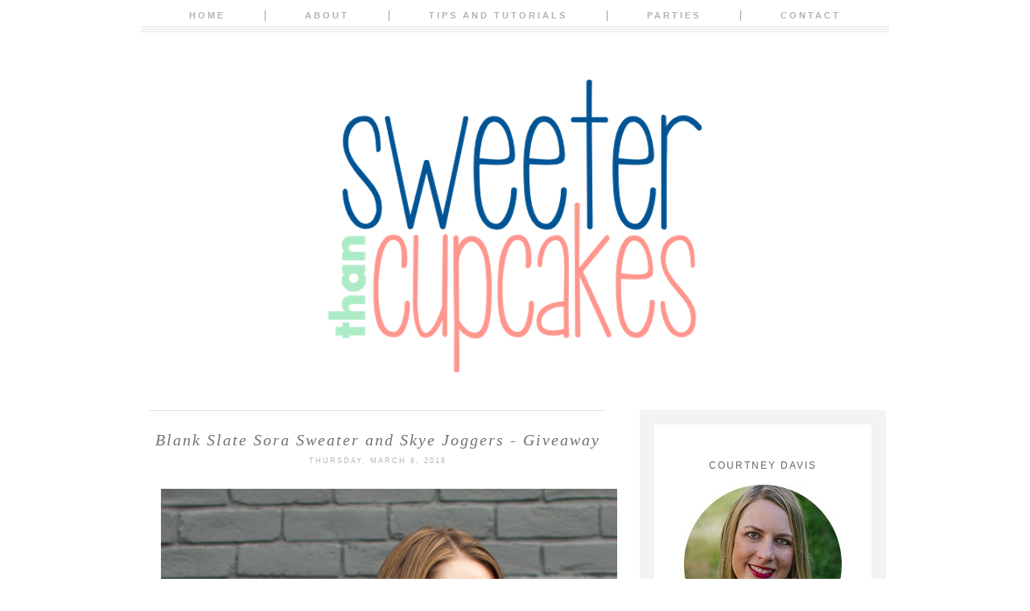

--- FILE ---
content_type: text/html; charset=UTF-8
request_url: https://www.sweeterthancupcakes.com/2018/03/blank-slate-sora-sweater-and-skye.html
body_size: 27661
content:
<!DOCTYPE html>
<html class='v2' dir='ltr' xmlns='http://www.w3.org/1999/xhtml' xmlns:b='http://www.google.com/2005/gml/b' xmlns:data='http://www.google.com/2005/gml/data' xmlns:expr='http://www.google.com/2005/gml/expr' xmlns:og='http://ogp.me/ns#'>
<head>
<link href='https://www.blogger.com/static/v1/widgets/335934321-css_bundle_v2.css' rel='stylesheet' type='text/css'/>
<meta content='90441f63492eeedd8fc55b489d4f4c99' name='p:domain_verify'/>
<meta content='Blank Slate Sora Sweater and Skye Joggers - Giveaway' property='og:title'/>
<meta content='Sweeter Than Cupcakes' property='og:site_name'/>
<meta content='https://www.sweeterthancupcakes.com/2018/03/blank-slate-sora-sweater-and-skye.html' property='og:url'/>
<meta content='article' property='og:type'/>
<meta content='https://blogger.googleusercontent.com/img/b/R29vZ2xl/AVvXsEhlzYp7rFqCA25ZILSAnO1MED2UAVnmbJOo9TE62SFRVOOZgMk7gNubhUwZ2aK6G9pdI5-q6cg8GeuDXur4hPs036a5mEIuR1-4x-J6dDLEw3u2BCnb6jElYnOWLHoFYLs4IEIS-9w1hdiI/s72-c/SoraSweater-4_lrbvb.JPG' property='og:image'/>
<meta content='dynamic' name='blogger-template'/>
<meta content='width=1100' name='viewport'/>
<meta content='text/html; charset=UTF-8' http-equiv='Content-Type'/>
<meta content='blogger' name='generator'/>
<link href='https://www.sweeterthancupcakes.com/favicon.ico' rel='icon' type='image/x-icon'/>
<link href='https://www.sweeterthancupcakes.com/2018/03/blank-slate-sora-sweater-and-skye.html' rel='canonical'/>
<link rel="alternate" type="application/atom+xml" title="Sweeter Than Cupcakes - Atom" href="https://www.sweeterthancupcakes.com/feeds/posts/default" />
<link rel="alternate" type="application/rss+xml" title="Sweeter Than Cupcakes - RSS" href="https://www.sweeterthancupcakes.com/feeds/posts/default?alt=rss" />
<link rel="service.post" type="application/atom+xml" title="Sweeter Than Cupcakes - Atom" href="https://www.blogger.com/feeds/652494040432374858/posts/default" />

<link rel="alternate" type="application/atom+xml" title="Sweeter Than Cupcakes - Atom" href="https://www.sweeterthancupcakes.com/feeds/1897711321453554032/comments/default" />
<!--Can't find substitution for tag [blog.ieCssRetrofitLinks]-->
<link href='https://blogger.googleusercontent.com/img/b/R29vZ2xl/AVvXsEhlzYp7rFqCA25ZILSAnO1MED2UAVnmbJOo9TE62SFRVOOZgMk7gNubhUwZ2aK6G9pdI5-q6cg8GeuDXur4hPs036a5mEIuR1-4x-J6dDLEw3u2BCnb6jElYnOWLHoFYLs4IEIS-9w1hdiI/s1600/SoraSweater-4_lrbvb.JPG' rel='image_src'/>
<meta content='https://www.sweeterthancupcakes.com/2018/03/blank-slate-sora-sweater-and-skye.html' property='og:url'/>
<meta content='Blank Slate Sora Sweater and Skye Joggers - Giveaway' property='og:title'/>
<meta content='Sewing inspiration, tips, and advice. Are you ready to get creative?' property='og:description'/>
<meta content='https://blogger.googleusercontent.com/img/b/R29vZ2xl/AVvXsEhlzYp7rFqCA25ZILSAnO1MED2UAVnmbJOo9TE62SFRVOOZgMk7gNubhUwZ2aK6G9pdI5-q6cg8GeuDXur4hPs036a5mEIuR1-4x-J6dDLEw3u2BCnb6jElYnOWLHoFYLs4IEIS-9w1hdiI/w1200-h630-p-k-no-nu/SoraSweater-4_lrbvb.JPG' property='og:image'/>
<title>Sweeter Than Cupcakes: Blank Slate Sora Sweater and Skye Joggers - Giveaway</title>
<style id='page-skin-1' type='text/css'><!--
/*
-----------------------------------------------
Blogger Template Style
Name:     Mary Lou
Designer: Mlekoshi Playground
URL:      http://playground.mlekoshi.com
----------------------------------------------- */
/* Variable definitions
====================
<Variable name="keycolor" description="Main Color" type="color" default="#66bbdd"/>
<Group description="Page Text" selector="body">
<Variable name="body.font" description="Font" type="font"
default="italic normal 13px 'PT Serif', serif" />
<Variable name="body.text.color" description="Text Color" type="color" default="#737373"/>
</Group>
<Group description="Backgrounds" selector=".body-fauxcolumns-outer">
<Variable name="body.background.color" description="Outer Background" type="color" default="#ffffff"/>
<Variable name="content.background.color" description="Main Background" type="color" default="#ffffff"/>
<Variable name="header.background.color" description="Header Background" type="color" default="transparent"/>
</Group>
<Group description="Links" selector=".main-outer">
<Variable name="link.color" description="Link Color" type="color" default="#b4b8b6"/>
<Variable name="link.visited.color" description="Visited Color" type="color" default="#b4b8b6" />
<Variable name="link.hover.color" description="Hover Color" type="color" default="#b4b8b6" />
</Group>
<Group description="Blog Title" selector=".header h1">
<Variable name="header.font" description="Font" type="font" default="normal lighter 82px 'Josefin Sans', sans-serif"  />
<Variable name="header.text.color" description="Title Color" type="color" default="#484848"/>
</Group>
<Group description="Blog Description" selector=".header .description">
<Variable name="description.font" description="Font" type="font" default="normal normal 13px 'Raleway', sans-serif"/>
<Variable name="description.text.color" description="Description Color" type="color"
default="#484848"/>
</Group>
<Group description="Tabs Text" selector=".tabs-inner .widget li a">
<Variable name="tabs.font" description="Font" type="font"
default="normal bolder 11px 'Raleway', sans-serif" />
<Variable name="tabs.text.color" description="Text Color" type="color" default="#b1b1b1"/>
<Variable name="tabs.selected.text.color" description="Selected Color" type="color" default="#484848"/>
</Group>
<Group description="Tabs Background" selector=".tabs-outer .PageList">
<Variable name="tabs.background.color" description="Background Color" type="color" default="transparent"/>
<Variable name="tabs.selected.background.color" description="Selected Color" type="color" default="transparent"/>
</Group>
<Group description="Post Title" selector="h3.post-title, .comments h4">
<Variable name="post.title.font" description="Font" type="font"
default="italic normal 16px 'PT Serif', serif"/>
<Variable name="post.title.text.color" description="Post title color" type="color" default="#6f6f6f" />
</Group>
<Group description="Date Header" selector=".date-header">
<Variable name="date.header.color" description="Text Color" type="color" default="#b4b8b6"/>
<Variable name="date.header.font" description="Font" type="font" default="normal normal 9px 'Raleway', sans-serif" />
<Variable name="date.header.background.color" description="Background Color" type="color" default="transparent"/>
</Group>
<Group description="Post Footer" selector=".post-footer">
<Variable name="post.footer.text.color" description="Text Color" type="color" default="#cecece" />
<Variable name="post.footer.font" description="Font" type="font" default="normal bolder 10px 'Raleway', sans-serif" />
</Group>
<Group description="Gadgets" selector="h2">
<Variable name="widget.title.font" description="Title Font" type="font"
default="normal normal 12px 'Raleway', sans-serif"/>
<Variable name="widget.title.text.color" description="Title Color" type="color" default="#646464"/>
<Variable name="widget.alternate.text.color" description="Alternate Color" type="color" default="#646464" />
</Group>
<Group description="Sidebar" selector=".sidebar">
<Variable name="sidebar.text.color" description="Sidebar text color" type="color" default="#aeb2b0"/>
</Group>
<Group description="Images" selector=".main-inner">
<Variable name="image.background.color" description="Background Color" type="color" default="#ffffff"/>
<Variable name="image.border.color" description="Border Color" type="color" default="#eeeeee"/>
<Variable name="image.text.color" description="Caption Text Color" type="color" default="#737373"/>
</Group>
<Group description="Accents" selector=".content-inner">
<Variable name="body.rule.color" description="Separator Line Color" type="color" default="#eeeeee"/>
</Group>
<Variable name="body.background" description="Body Background" type="background"
color="#ffffff" default="$(color) none repeat scroll top center"/>
<Variable name="body.background.override" description="Body Background Override" type="string" default=""/>
<Variable name="content.background.color.selector" description="Content Background Color Selector" type="string" default=".content-inner"/>
<Variable name="content.padding" description="Content Padding" type="length" default="10px"/>
<Variable name="content.padding.horizontal" description="Content Horizontal Padding" type="length" default="4px"/>
<Variable name="content.shadow.spread" description="Content Shadow Spread" type="length" default="40px"/>
<Variable name="content.shadow.spread.webkit" description="Content Shadow Spread (WebKit)" type="length" default="5px"/>
<Variable name="content.shadow.spread.ie" description="Content Shadow Spread (IE)" type="length" default="10px"/>
<Variable name="main.border.width" description="Main Border Width" type="length" default="0"/>
<Variable name="header.background.gradient" description="Header Gradient" type="url" default="none" />
<Variable name="header.shadow.offset.left" description="Header Shadow Offset Left" type="length" default="-1px"/>
<Variable name="header.shadow.offset.top" description="Header Shadow Offset Top" type="length" default="-1px"/>
<Variable name="header.shadow.spread" description="Header Shadow Spread" type="length" default="1px"/>
<Variable name="header.padding" description="Header Padding" type="length" default="0px"/>
<Variable name="description.text.size" description="Description Text Size" type="string" default="140%"/>
<Variable name="date.header.padding" description="Date Header Padding" type="string" default="inherit"/>
<Variable name="date.header.margin" description="Date Header Margin" type="string" default="inherit"/>
<Variable name="post.margin.bottom" description="Post Bottom Margin" type="length" default="25px"/>
<Variable name="image.border.small.size" description="Image Border Small Size" type="length" default="2px"/>
<Variable name="image.border.large.size" description="Image Border Large Size" type="length" default="0px"/>
<Variable name="page.width.selector" description="Page Width Selector" type="string" default=".region-inner"/>
<Variable name="page.width" description="Page Width" type="string" default="auto"/>
<Variable name="main.section.margin" description="Main Section Margin" type="length" default="0px"/>
<Variable name="main.padding" description="Main Padding" type="length" default="7px"/>
<Variable name="main.padding.top" description="Main Padding Top" type="length" default="30px"/>
<Variable name="main.padding.bottom" description="Main Padding Bottom" type="length" default="30px"/>
<Variable name="paging.background"
color="#ffffff"
description="Background of blog paging area" type="background"
default="transparent none no-repeat scroll top center"/>
<Variable name="footer.bevel" description="Bevel border length of footer" type="length" default="0"/>
<Variable name="mobile.background.overlay" description="Mobile Background Overlay" type="string"
default="transparent none repeat scroll top left"/>
<Variable name="mobile.background.size" description="Mobile Background Size" type="string" default="auto"/>
<Variable name="mobile.button.color" description="Mobile Button Color" type="color" default="#ffffff" />
*/
/* Content
----------------------------------------------- */
/*
@import url(http://fonts.googleapis.com/css?family=Meddon);
@import url(http://fonts.googleapis.com/css?family=Playfair+Display:400italic);
@import url(http://fonts.googleapis.com/css?family=Libre+Baskerville:400italic);
@import url(http://fonts.googleapis.com/css?family=Josefin+Slab:400);
@import url(http://fonts.googleapis.com/css?family=Cedarville+Cursive);
@import url(http://fonts.googleapis.com/css?family=Amatic+SC);
@import url(http://fonts.googleapis.com/css?family=Sacramento);
@import url(http://fonts.googleapis.com/css?family=Open+Sans:400);
*/
@import url(https://lh3.googleusercontent.com/blogger_img_proxy/AEn0k_skMD47d9DD-CN2i9Wn8WLUySSx8kws7y4nD8Foq4XBKYyqiMdkJDmARlp_-QgHa3NWiFblH1XS0EAb3Dvu1pNM8hx9S9Oq6GVPmwhirljc_h4HqeQHgGbUww=s0-d);
@import url(https://lh3.googleusercontent.com/blogger_img_proxy/AEn0k_sWI5w5xo4eOY6XaZW_acIOUgwi0NTRt7YyG1B-Dho1P-7E1z4B5fttiodnZIlQQJRmnv2fKygARtWtFLb_xCnHsnt0OGc5pgUnV4iFfCNOBe6_u7p8L-Fl13w=s0-d);
@import url(https://lh3.googleusercontent.com/blogger_img_proxy/AEn0k_ti-6u_sJM9Y44dFG3K7jz5ZExKTOkPaG7RUemlUL7iSzhW05q-IbKLJT0NUrVm3uAsoIo0RZtAgNqbTeseYahINEqJ4ptajPS30t-GNg6bCay3WT9gPek5gRuMEJBOXg=s0-d);
/*
font-family: 'Playfair Display', serif;
font-family: 'Libre Baskerville', serif;
font-family: 'PT Serif', serif;
font-family: 'Cedarville Cursive', cursive;
font-family: 'Amatic SC', cursive;
font-family: 'Josefin Slab', serif;
font-family: 'Raleway', sans-serif;
font-family: 'Sacramento', sans-serif;
font-family: 'Open Sans', sans-serif;
*/
body {
font: normal normal 14px 'PT Serif', serif;
color: #737373;
background: #ffffff none repeat scroll top center;
padding: 0 40px 40px 40px;
line-height:1.7;
}
body .navbar{
display: none;
}
html body .region-inner {
min-width: 0;
max-width: 100%;
width: auto;
}
.content-fauxborder-left{
padding: 0;
background: none repeat-y left;
}
.content-fauxborder-right{
background: none repeat-y right;
width: 0px;
}
.content-cap-bottom{
background: none repeat-x left;
margin: 0 24px;
height: 12px;
}
body.mobile .content-cap-bottom{
margin: 0 15px;
}
.attribution_mlekoshi{
text-align: center;
letter-spacing: 2px;
text-transform: uppercase;
font-family: sans-serif;
font-size:9px;
height:27px;
width:100%;
max-width:880px;
text-align:right;
margin:10px auto 0px auto;
font-style:normal;
}
.attribution_mlekoshi a, .attribution_mlekoshi:hover{
color: #dadada !important;
}
.attribution_mlekoshi img{
margin-bottom:-9px;
}
a:link {
text-decoration:none;
color: #b4b8b6;
}
a:visited {
text-decoration:none;
color: #b4b8b6;
}
a:hover {
text-decoration:underline;
color: #b4b8b6;
}
.body-fauxcolumn-outer .fauxcolumn-inner {
_background-image: none;
}
.body-fauxcolumn-outer .cap-top {
}
.body-fauxcolumn-outer .cap-top .cap-left {
width: 100%;
_background-image: none;
}
.content-outer {
margin-bottom: 1px;
}
.content-inner {
padding: 10px 4px;
padding-top:114px;
border-top:none !important;
}
.content-inner {
background-color: #ffffff;
border-bottom:2px solid #ffffff;
}
/* Header
----------------------------------------------- */
.header-outer {
background: transparent none no-repeat top;
_background-image: none;
}
.Header h1 {
font: normal lighter 82px 'Josefin Sans', sans-serif;
color: #484848;
text-align: center;
line-height: 1.2;
letter-spacing: 1px;
text-transform: uppercase;
}
body.mobile .Header h1{
font-size:60px;
}
.Header h1 a {
color: #484848;
}
.Header .description {
font: normal normal 13px 'Raleway', sans-serif;
color: #484848;
text-align: center;
margin-top: 0px;
line-height:1;
letter-spacing: 2px;
text-transform: uppercase;
}
.mobile .Header .description {
font-size:13px;
width:100%;
text-align: center;
position: static;
}
#header-inner{
position: relative;
min-height: 176px;
}
.mobile #header-inner {
background:none;
}
.header-inner .Header .titlewrapper {
padding: 0px;
}
.header-inner .Header .descriptionwrapper {
padding: 0px;
}
/* Tabs
----------------------------------------------- */
.tabs-outer{
position:fixed;
top:0px;
left:0px;
width:100%;
z-index:100;
}
.tabs-inner .section:first-child {
}
.tabs-inner .section:first-child ul {
}
.tabs-inner, .tabs-inner > .section{
padding: 0 !important;
margin: 0 !important;
}
.tabs-inner .widget ul {
text-align:center;
padding-bottom: 13px;
padding-top:11px;
background: #FFF url(https://blogger.googleusercontent.com/img/b/R29vZ2xl/AVvXsEjvyAyGYtogX1RGszC66sOOH0WopFv23eKshHAF_8FjsTQ5koG-mBQcndkqXaz2CztjV7bkTIpq019glG7i772C4c-DXhWg4D6iHw2oKCCOsr-6rizHdR8JKGiJEroj4xhVUF7U9JyN6h-G/s1600/menu_lines.png) bottom repeat-x;
margin: 0 auto;
}
.tabs-inner .widget li  {
float:none;
display:inline-block;
zoom:1;
}
.tabs-inner .widget li:after{
content: "|";
}
.tabs-inner .widget li:last-child:after{
content: "";
}
.tabs-inner .widget li a {
display: inline-block;
padding: .2em 4em;
font: normal bolder 11px 'Raleway', sans-serif;
color: #b1b1b1;
text-transform: uppercase;
letter-spacing: 3px;
}
.tabs-inner .widget li:first-child a {
}
.tabs-inner .widget li.selected a, .tabs-inner .widget li a:hover {
color: #484848;
background-color: transparent;
text-decoration: none;
}
/* Columns
----------------------------------------------- */
.main-outer {
border-top: 0 solid #eeeeee;
}
.fauxcolumn-left-outer .fauxcolumn-inner {
/*border-right: 1px solid #eeeeee;*/
}
.fauxcolumn-right-outer .fauxcolumn-inner {
/*border-left: 1px solid #eeeeee;*/
}
.status-msg-border{
border:none !important;
opacity: 1 !important;
filter: alpha(opacity=1) !important;
-moz-opacity: 1 !important;
}
.status-msg-bg {
background: #f3f3f3 !important;
opacity:1 !important;
filter: alpha(opacity=100) !important;
-moz-opacity: 1 !important;
}
/* Headings
----------------------------------------------- */
.widget h2 {
margin: 0 auto 17px auto;
font: normal normal 12px 'Raleway', sans-serif;
color: #646464;
text-align: center;
letter-spacing: 2px;
text-transform: uppercase;
}
/* Widgets
----------------------------------------------- */
.column-right-inner aside{
width:270px;
border:solid #f3f3f3 18px;
margin-left:20px;
padding:44px 0;
}
.mobile .column-right-inner aside{
border: none;
padding-top: 0px;
}
.widget .zippy {
color: #7b7b7b;
}
.widget .popular-posts ul {
list-style: none;
}
/* ----- about ------ */
.widget.Profile {
width:200px;
margin: 0 auto !important;
}
.widget.Profile .widget-content > a .test {
display: block;
width: 200px;
height: 200px;
/*background: url(https://blogger.googleusercontent.com/img/b/R29vZ2xl/AVvXsEgH9Rdqx5ZBjEu-2A48W2kqzdG4G1mxgZ4MnucMqDp3tmRe30f_6rSjoxYvKSyRa_iOcgCJXT9QDpGNf1p-dVLdy07Ixtz4foP3Bzowq7ukuRu4VG28nPSNM8DT-CIKkujp6JUJ9TdLgtYI/s1600/picture_frame.png) top no-repeat;*/
position: absolute;
top: 0px;
left: 0px;
z-index: 10;
}
.widget.Profile .widget-content > a .mask {
display: block;
position:absolute;
top:0px;
left:0px;
width: 197px;
height:197px;
overflow:hidden;
}
.widget.Profile .widget-content > a img.profile-img{
min-width: 195px !important;
min-height: 195px !important;
max-width:195px;
margin-bottom:23px;
position: absolute;
top:1px;
left:1px;
border-radius:200px;
margin: 0 !important;
}
.widget.Profile  .widget-content {
position: relative;
padding-top:185px;
}
.widget.Profile {
margin-bottom:0px;
}
/* ------------------- text ------------------- */
.widget.Text h2.title{
margin-top:37px;
}
.widget.Text .widget-content {
text-align: center;
padding: 0px 10px;
}
#ArchiveList a, .post-count {
color: #aeb2b0;
}
#ArchiveList{
margin-left: 16%;
}
.widget.BlogArchive ul.hierarchy{
padding-left:10px !important;
}
.BlogArchive #ArchiveList ul.posts li{
padding-top:5px;
}
.widget input::-webkit-input-placeholder{
}
.widget .gsc-search-box input[type="text"]{
padding-top: 8px;
}
.FollowByEmail input[type="text"]{
}
.widget.CustomSearch, .widget.FollowByEmail{
min-height:109px;
}
.widget .gsc-search-box table{
}
.widget form table{
height: 38px;
border-top: 1px solid #d4d4d4;
border-bottom: 1px solid #d4d4d4;
width: 214px;
margin: 0 auto;
height:38px;
}
.widget .gsc-search-box input[type="submit"]{
width:35px;height:35px;
top:-1px;
background: url(https://blogger.googleusercontent.com/img/b/R29vZ2xl/AVvXsEgWieDCFDFxsXA9AImRYZHWMwxSnQmTRRdq7fyvbHJG3r2FllGDYHIqizrjULumFZG-Zp77rBWZ5gXPqoO1PPFsfbakr8W2xN0RUgZgcYD5dUTpLGv79kOYS0OQmDbawSq1JOJ2hKz5w8RH/s1600/search_ico.png) center no-repeat !important;
}
table.gsc-search-box td.gsc-input {
padding-right: 0px !important;
}
.widget input[type="text"]:focus{
outline: none;
}
.widget input[type="submit"], .FollowByEmail .follow-by-email-inner .follow-by-email-submit input[type="submit"] {
background: url(https://blogger.googleusercontent.com/img/b/R29vZ2xl/AVvXsEi-j2BlaCjgTal5OdqtCxo-mBT90cMdWtFNcEZob1SDDEIiJ26lany9ush9DxVHIN4swieVvMwLyOyYS2hB-_lqYnH8U4_0gsa76VI5u0pPTM00h_wuqr7pBzYnoAcP1vtF42t1Azp3ng_j/s1600/go_ico.png) center no-repeat !important;
border:none !important;
border-radius: 0 !important;
-webkit-appearance: none;
width: 55px !important;
height: 36px !important;
color:white !important;
font-size:27px !important;
cursor:pointer ;
font-weight:bold;
margin-left:0px !important;
text-align: left;
padding-left: 10px;
position:absolute;
top: 2px;
right: 0px;
overflow:hidden;
text-indent: 200px;
white-space: nowrap;
}
.widget input[type="text"]{
border: none !important;
padding:3px 0px;
width:100%;
height: 19px !important;
font-size:13px !important;
-webkit-appearance: none;
border-radius:0;
-webkit-border-radius:0px;
text-align: left;
margin-top:1px;
margin-left:24px;
background: none;
font: normal normal 14px 'PT Serif', serif !important;
color: #737373;
}
.widget form table.gsc-branding{
display:none;
}
tr, table, form{
position: relative;
}
.gsc-search-box tr {
display:block;
}
.widget.LinkList .widget-content{
margin: 0 19px;
position:relative;
left:12px;
}
.widget.LinkList ul{
list-style:none;
padding: 0px;
margin-top:48px;
padding-top: 25px;width:214px;
border-top:1px solid #d4d4d4;
text-align: center;
}
.widget.LinkList li{
display:inline-block;
zoom: 1;
}
.widget.LinkList ul li > a{
width: 21px;
height: 21px;
display:block;
overflow:hidden;
text-indent: -9999px;
margin: 0 3px;
}
.widget.LinkList ul li:last-child{
width:100%;
}
.widget.LinkList a[href^="http://www.facebook.com"],
.widget.LinkList a[href^="https://www.facebook.com"],
.widget.LinkList a[href^="http://facebook.com"],
.widget.LinkList a[href^="https://facebook.com"]{
background: url(https://blogger.googleusercontent.com/img/b/R29vZ2xl/AVvXsEgimAaan3DjutyXQWsqg65dKeTYtDUtdeg3nTowJweAMVqEcu7tfUlmswGhUtrKHyVwhCr38g0KdxLFaKr8zIPp5LrMcvbMaD-iedPQ_KP-AQ3KN3HWW5hQVJjvepaB2knL3hXH9x4Ve7kt/s1600/facebook_ico.png) center no-repeat;
}
.widget.LinkList a[href^="http://flickr.com"],
.widget.LinkList a[href^="http://www.flickr.com"],
.widget.LinkList a[href^="https://flickr.com"],
.widget.LinkList a[href^="https://www.flickr.com"]{
background: url(https://blogger.googleusercontent.com/img/b/R29vZ2xl/AVvXsEj9qiLPqa6UJcMYjzG-lDUSmlnLAdKuBJ_k3gecIgTQ_CRaVTXdccmqlSQ0bx0rHXrcf1rbaxt96bZ_Ldro-fnTDK2tbe9z1Wce8vLKvL8RsoZDP7kKgPJgI4j2Nw-HFXR79LEJmwl9n-ok/s1600/flickr_ico.png) center no-repeat;
}
.widget.LinkList a[href^="https://plus.google.com"],
.widget.LinkList a[href^="http://plus.google.com"]{
background: url(https://blogger.googleusercontent.com/img/b/R29vZ2xl/AVvXsEjZtv2rkOybeV5p-uaFZkZpNAcRe3Y65BjlWCv_jGWAX34fAjwzBnkpRZtF7KtnorGQe8xF6H4dZ8cOKy81oiMNU3SVSUvLLeEX18z6a9bV0Y8SkzeWGMaiLezNduz-mJSaGlkBSHEQ6uaC/s1600/g+_ico.png) center no-repeat;
}
.widget.LinkList a[href^="http://instagram.com"],
.widget.LinkList a[href^="http://www.instagram.com"] {
background: url(https://blogger.googleusercontent.com/img/b/R29vZ2xl/AVvXsEjXegKW2F0bG5jkzXG5HrvTLrvGjKP2AoD_nf7e192ybIpoCTNVjnjVWRBxLUU3yXZr4vsdV4cXsGhBnkcw03G5-oiCIpawXwhUBzQ5Db2L4_yggLNS02gjAAa7FILZWN6ePdFdob-wVuPr/s1600/instagram_ico.png) center no-repeat;
}
.widget.LinkList a[href^="http://pinterest.com"],
.widget.LinkList a[href^="http://www.pinterest.com"],
.widget.LinkList a[href^="https://pinterest.com"],
.widget.LinkList a[href^="https://www.pinterest.com"]{
background: url(https://blogger.googleusercontent.com/img/b/R29vZ2xl/AVvXsEgh5jjwK5xL2lheSspvlD147P2K6nrlXTfZ98vxznN5Ei-9k7B0hV5y8OHtzqPtB91x5ge1gmiHVYtKzprBNTlGvrmkzJybTUntNwgupE6C7p8e9xiGzUyfVoVTjKz9Q39ESG_UAQ4TIlh5/s1600/pinterest_ico.png) center no-repeat;
}
.widget.LinkList a[href^="http://twitter.com"],
.widget.LinkList a[href^="https://twitter.com"],
.widget.LinkList a[href^="http://www.twitter.com"],
.widget.LinkList a[href^="https://www.twitter.com"]{
background: url(https://blogger.googleusercontent.com/img/b/R29vZ2xl/AVvXsEhzYci1Sr9C-tQTjHadU9eOJMuobUQ_-I09UZXVzUCCJQzpAH-4KyZ4BJUfMct4y-Y5UuPoyDaPnM2JCHle6PPAfrb_g6wLjb3w5nI6PogImqQKvigjBdItHvxy15OhaPrGJloQU2mJ1YfD/s1600/twitter_ico.png) center no-repeat;
}
.sidebar .widget {
color: #aeb2b0;
}
.sidebar.section{
margin:0 !important;
}
/*---------------------- SHARE -------------------*/
.shareButton{
position: absolute;
top: 3px;
left: 50%;
margin-left:-21px;
width:41px;
text-align: center;
}
.post-share-buttons{
display: none;
}
.shareButton > div >a{
vertical-align: top;
}
/* Posts
----------------------------------------------- */
.date-header span {
background-color: transparent;
color: #b4b8b6;
font: normal normal 9px 'Raleway', sans-serif;
padding: inherit;
letter-spacing: 2px;
margin: inherit;
text-transform: uppercase;
}
h2.date-header{
text-align: center;
line-height:0.5;
margin-bottom: 30px !important;
margin-top:9px;
letter-spacing: 3px;
}
.mobile h2.date-header{
text-align: left;
}
.main-inner {
padding-top: 30px;
padding-bottom: 30px;
}
.main-inner .column-center-inner {
padding: 0 7px;
}
.main-inner .column-center-inner .section {
margin: 0 0px;
}
#main{
border-top:1px solid #e1e1e1;
}
.post {
margin: 0 0 25px 0;
}
h3.post-title{
text-align:center;
}
h3.post-title a, h3.post-title a:hover{
color: #6f6f6f;
}
h3.post-title, .comments h4 {
font: italic normal 20px 'PT Serif', serif;
margin: 25px 0 0;
letter-spacing: 2px;
}
.post-body {
line-height:1.7;
position: relative;
}
.post-body img, .post-body .tr-caption-container, .Profile img, .Image img,
.BlogList .item-thumbnail img {
/*  padding: 2px;
background: #ffffff;
border: 1px solid #eeeeee;
-moz-box-shadow: 1px 1px 5px rgba(0, 0, 0, .1);
-webkit-box-shadow: 1px 1px 5px rgba(0, 0, 0, .1);
box-shadow: 1px 1px 5px rgba(0, 0, 0, .1);*/
}
.post-body img, .post-body .tr-caption-container {
padding: 0px;
max-width:100%;
}
.post-body .tr-caption-container {
color: #737373;
}
.post-body .tr-caption-container img {
padding: 0;
background: transparent;
border: none;
-moz-box-shadow: 0 0 0 rgba(0, 0, 0, .1);
-webkit-box-shadow: 0 0 0 rgba(0, 0, 0, .1);
box-shadow: 0 0 0 rgba(0, 0, 0, .1);
}
.post-header {
margin: 0 0 1.5em;
line-height: 1.6;
font-size: 90%;
}
.post-outer{
margin-bottom: 80px;
}
.post-footer {
margin: 20px -2px 0;
font: normal bolder 10px 'Raleway', sans-serif;
color: #cecece;
line-height: 1.6;
min-height:28px;
position: relative;
padding-top:5px;
text-transform: uppercase;
border-top:1px solid #d4d4d4;
letter-spacing: 2px;
}
.post-footer a{
color:inherit;
}
#comments .comment-author {
padding-top: 1.5em;
border-top: 1px solid #eeeeee;
background-position: 0 1.5em;
}
#comments .comment-author:first-child {
padding-top: 0;
border-top: none;
}
.avatar-image-container {
margin: .2em 0 0;
}
#comments .avatar-image-container img {
border: 1px solid #eeeeee;
}
.post-comment-link{
text-align:right;
position:absolute;
top:3px;
right:0px;
}
.post-icons {
position: absolute;
left: 50%;
margin-left: 31px;
top: 3px;
}
.post-timestamp{
margin-left:0 !important;
}
.post-footer-line > *{
margin-right: 0 !important;
}
/* Comments
----------------------------------------------- */
.comments .comments-content .icon.blog-author {
background-repeat: no-repeat;
background-image: url([data-uri]);
}
.comments .comments-content .loadmore a {
border-top: 1px solid #646464;
border-bottom: 1px solid #646464;
}
.comments .comment-thread.inline-thread {
}
.comments .continue {
border-top: 2px solid #646464;
}
/* Accents
---------------------------------------------- */
.section-columns td.columns-cell {
}
.blog-pager {
background: transparent none no-repeat scroll top center;
}
.blog-pager-older-link, .home-link,
.blog-pager-newer-link {
background-color: #ffffff;
padding: 5px;
}
.footer-outer {
border-top: 0 dashed #bbbbbb;
}
/* Mobile
----------------------------------------------- */
body.mobile  {
background-size: auto;
}
.mobile .body-fauxcolumn-outer {
background: transparent none repeat scroll top left;
}
.mobile .body-fauxcolumn-outer .cap-top {
background-size: 100% auto;
}
.mobile .content-outer {
-webkit-box-shadow: 0 0 3px rgba(0, 0, 0, .15);
box-shadow: 0 0 3px rgba(0, 0, 0, .15);
}
body.mobile .AdSense {
margin: 0 -40px;
}
.mobile .tabs-inner .widget ul {
margin-left: 0;
margin-right: 0;
}
.mobile .post {
margin: 0;
}
.mobile .main-inner .column-center-inner .section {
margin: 0;
}
.mobile .date-header span {
padding: 0.1em 10px;
margin: 0 -10px;
}
.mobile h3.post-title {
margin: 0;
}
.mobile .blog-pager {
background: transparent none no-repeat scroll top center;
}
.mobile .footer-outer {
border-top: none;
}
.mobile .main-inner, .mobile .footer-inner {
background-color: #ffffff;
}
.mobile-index-contents {
color: #737373;
}
.mobile-link-button {
background-color: #b4b8b6;
}
.mobile-link-button a:link, .mobile-link-button a:visited {
color: #ffffff;
}
.mobile .tabs-inner .section:first-child {
border-top: none;
}
.mobile .tabs-inner .PageList .widget-content {
background-color: transparent;
color: #484848;
}
.mobile .tabs-inner .PageList .widget-content .pagelist-arrow {
}
.content-inner {
padding-top: 80px;
}
.Image img{
display: block;
margin-left: auto;
margin-right: auto;
}
#lws_0 {
display: none;
}
#lws_1 {
display: none;
}
#lws_2 {
display: none;
}
#lws_3 {
display: none;
}
#lws_4 {
display: none;
}
#lws_5 {
display: none;
}
#lws_6 {
display: none;
}
#lws_7 {
display: none;
}
#lws_8 {
display: none;
}
#lws_9 {
display: none;
}
--></style>
<style id='template-skin-1' type='text/css'><!--
body {
min-width: 930px;
}
.content-outer, .content-fauxcolumn-outer, .region-inner {
min-width: 930px;
max-width: 930px;
_width: 930px;
}
.main-inner .columns {
padding-left: 0px;
padding-right: 341px;
}
.main-inner .fauxcolumn-center-outer {
left: 0px;
right: 341px;
/* IE6 does not respect left and right together */
_width: expression(this.parentNode.offsetWidth -
parseInt("0px") -
parseInt("341px") + 'px');
}
.main-inner .fauxcolumn-left-outer {
width: 0px;
}
.main-inner .fauxcolumn-right-outer {
width: 341px;
}
.main-inner .column-left-outer {
width: 0px;
right: 100%;
margin-left: -0px;
}
.main-inner .column-right-outer {
width: 341px;
margin-right: -341px;
}
#layout {
min-width: 0;
}
#layout .content-outer {
min-width: 0;
width: 800px;
}
#layout .region-inner {
min-width: 0;
width: auto;
}
/*      mlekoshi        */
.tabs-inner .widget ul {
max-width: 930px;
}
--></style>
<script type='text/javascript'>
        (function(i,s,o,g,r,a,m){i['GoogleAnalyticsObject']=r;i[r]=i[r]||function(){
        (i[r].q=i[r].q||[]).push(arguments)},i[r].l=1*new Date();a=s.createElement(o),
        m=s.getElementsByTagName(o)[0];a.async=1;a.src=g;m.parentNode.insertBefore(a,m)
        })(window,document,'script','https://www.google-analytics.com/analytics.js','ga');
        ga('create', 'UA-45235768-1', 'auto', 'blogger');
        ga('blogger.send', 'pageview');
      </script>
<!-- Google Tag Manager for Collective Bias -->
<!--noptimize-->
<script type='text/javascript'>
dataLayerCBias = [{
	'trackingID':'UA-114823189-15',	
	'javaScriptVersion':'analytics.js',
	'homePageURL':'http://www.sweeterthancupcakes.com'
}];
</script>
<noscript><iframe height='0' src='//www.googletagmanager.com/ns.html?id=GTM-PBN79J' style='display:none;visibility:hidden' width='0'></iframe></noscript>
<script type='text/javascript'>/*<![CDATA[*/(function(w,d,s,l,i){w[l]=w[l]||[];
w[l].push({'gtm.start':new Date().getTime(),event:'gtm.js'});
var f=d.getElementsByTagName(s)[0],j=d.createElement(s),dl=l!='dataLayer'?'&l='+l:'';
j.async=true;j.src='//www.googletagmanager.com/gtm.'+'js?id='+i+dl;
f.parentNode.insertBefore(j,f);})(window,document,'script','dataLayerCBias','GTM-PBN79J');
/*]]>*/</script>
<!--/noptimize-->
<!-- End Google Tag Manager -->
<script async='async' src='//pagead2.googlesyndication.com/pagead/js/adsbygoogle.js'></script>
<script>
  (adsbygoogle = window.adsbygoogle || []).push({
    google_ad_client: "ca-pub-2000115396023336",
    enable_page_level_ads: true
  });
</script>
<link href='https://www.blogger.com/dyn-css/authorization.css?targetBlogID=652494040432374858&amp;zx=5198a3cb-5cab-42cb-9fae-3cb08251ebeb' media='none' onload='if(media!=&#39;all&#39;)media=&#39;all&#39;' rel='stylesheet'/><noscript><link href='https://www.blogger.com/dyn-css/authorization.css?targetBlogID=652494040432374858&amp;zx=5198a3cb-5cab-42cb-9fae-3cb08251ebeb' rel='stylesheet'/></noscript>
<meta name='google-adsense-platform-account' content='ca-host-pub-1556223355139109'/>
<meta name='google-adsense-platform-domain' content='blogspot.com'/>

<!-- data-ad-client=ca-pub-2000115396023336 -->

</head>
<body class='loading'>
<div class='navbar section' id='navbar'><div class='widget Navbar' data-version='1' id='Navbar1'><script type="text/javascript">
    function setAttributeOnload(object, attribute, val) {
      if(window.addEventListener) {
        window.addEventListener('load',
          function(){ object[attribute] = val; }, false);
      } else {
        window.attachEvent('onload', function(){ object[attribute] = val; });
      }
    }
  </script>
<div id="navbar-iframe-container"></div>
<script type="text/javascript" src="https://apis.google.com/js/platform.js"></script>
<script type="text/javascript">
      gapi.load("gapi.iframes:gapi.iframes.style.bubble", function() {
        if (gapi.iframes && gapi.iframes.getContext) {
          gapi.iframes.getContext().openChild({
              url: 'https://www.blogger.com/navbar/652494040432374858?po\x3d1897711321453554032\x26origin\x3dhttps://www.sweeterthancupcakes.com',
              where: document.getElementById("navbar-iframe-container"),
              id: "navbar-iframe"
          });
        }
      });
    </script><script type="text/javascript">
(function() {
var script = document.createElement('script');
script.type = 'text/javascript';
script.src = '//pagead2.googlesyndication.com/pagead/js/google_top_exp.js';
var head = document.getElementsByTagName('head')[0];
if (head) {
head.appendChild(script);
}})();
</script>
</div></div>
<div class='body-fauxcolumns'>
<div class='fauxcolumn-outer body-fauxcolumn-outer'>
<div class='cap-top'>
<div class='cap-left'></div>
<div class='cap-right'></div>
</div>
<div class='fauxborder-left'>
<div class='fauxborder-right'></div>
<div class='fauxcolumn-inner'>
</div>
</div>
<div class='cap-bottom'>
<div class='cap-left'></div>
<div class='cap-right'></div>
</div>
</div>
</div>
<div class='content'>
<div class='content-fauxcolumns'>
<div class='fauxcolumn-outer content-fauxcolumn-outer'>
<div class='cap-top'>
<div class='cap-left'></div>
<div class='cap-right'></div>
</div>
<div class='fauxborder-left'>
<div class='fauxborder-right'></div>
<div class='fauxcolumn-inner'>
</div>
</div>
<div class='cap-bottom'>
<div class='cap-left'></div>
<div class='cap-right'></div>
</div>
</div>
</div>
<div class='content-outer'>
<div class='content-cap-top cap-top'>
<div class='cap-left'></div>
<div class='cap-right'></div>
</div>
<div class='fauxborder-left content-fauxborder-left'>
<div class='fauxborder-right content-fauxborder-right'></div>
<div class='content-inner'>
<header>
<div class='header-outer'>
<div class='header-cap-top cap-top'>
<div class='cap-left'></div>
<div class='cap-right'></div>
</div>
<div class='fauxborder-left header-fauxborder-left'>
<div class='fauxborder-right header-fauxborder-right'></div>
<div class='region-inner header-inner'>
<div class='header section' id='header'><div class='widget Header' data-version='1' id='Header1'>
<div id='header-inner'>
<a href='https://www.sweeterthancupcakes.com/' style='display: block'>
<img alt='Sweeter Than Cupcakes' height='400px; ' id='Header1_headerimg' src='https://blogger.googleusercontent.com/img/b/R29vZ2xl/AVvXsEg9TbdQWfHO6C8iCd_g4s0yIVsip03Y4eHRHLM2OcJJau2Dn9bJYK6gcyqgJfAo5Llr_uU757B8PB1v9SyjDb_37P90tPQWOnASChlWReT6-FkYQDgekt2-RYowir91uUf8u8BijTeISb8/s1600/logo+%25281%2529.jpg' style='display: block' width='922px; '/>
</a>
</div>
</div></div>
</div>
</div>
<div class='header-cap-bottom cap-bottom'>
<div class='cap-left'></div>
<div class='cap-right'></div>
</div>
</div>
</header>
<div class='tabs-outer'>
<div class='tabs-cap-top cap-top'>
<div class='cap-left'></div>
<div class='cap-right'></div>
</div>
<div class='fauxborder-left tabs-fauxborder-left'>
<div class='fauxborder-right tabs-fauxborder-right'></div>
<div class='region-inner tabs-inner'>
<div class='tabs section' id='crosscol'><div class='widget PageList' data-version='1' id='PageList1'>
<h2>Pages</h2>
<div class='widget-content'>
<ul>
<li>
<a href='https://www.sweeterthancupcakes.com/'>Home</a>
</li>
<li>
<a href='https://www.sweeterthancupcakes.com/p/about.html'>About</a>
</li>
<li>
<a href='https://www.sweeterthancupcakes.com/p/grid-tips-and-tutorials_25.html'>Tips and Tutorials</a>
</li>
<li>
<a href='https://www.sweeterthancupcakes.com/p/parties.html'>Parties</a>
</li>
<li>
<a href='https://www.sweeterthancupcakes.com/p/blog-page_4.html'>Contact</a>
</li>
</ul>
<div class='clear'></div>
</div>
</div></div>
<div class='tabs no-items section' id='crosscol-overflow'></div>
</div>
</div>
<div class='tabs-cap-bottom cap-bottom'>
<div class='cap-left'></div>
<div class='cap-right'></div>
</div>
</div>
<div class='main-outer'>
<div class='main-cap-top cap-top'>
<div class='cap-left'></div>
<div class='cap-right'></div>
</div>
<div class='fauxborder-left main-fauxborder-left'>
<div class='fauxborder-right main-fauxborder-right'></div>
<div class='region-inner main-inner'>
<div class='columns fauxcolumns'>
<div class='fauxcolumn-outer fauxcolumn-center-outer'>
<div class='cap-top'>
<div class='cap-left'></div>
<div class='cap-right'></div>
</div>
<div class='fauxborder-left'>
<div class='fauxborder-right'></div>
<div class='fauxcolumn-inner'>
</div>
</div>
<div class='cap-bottom'>
<div class='cap-left'></div>
<div class='cap-right'></div>
</div>
</div>
<div class='fauxcolumn-outer fauxcolumn-left-outer'>
<div class='cap-top'>
<div class='cap-left'></div>
<div class='cap-right'></div>
</div>
<div class='fauxborder-left'>
<div class='fauxborder-right'></div>
<div class='fauxcolumn-inner'>
</div>
</div>
<div class='cap-bottom'>
<div class='cap-left'></div>
<div class='cap-right'></div>
</div>
</div>
<div class='fauxcolumn-outer fauxcolumn-right-outer'>
<div class='cap-top'>
<div class='cap-left'></div>
<div class='cap-right'></div>
</div>
<div class='fauxborder-left'>
<div class='fauxborder-right'></div>
<div class='fauxcolumn-inner'>
</div>
</div>
<div class='cap-bottom'>
<div class='cap-left'></div>
<div class='cap-right'></div>
</div>
</div>
<!-- corrects IE6 width calculation -->
<div class='columns-inner'>
<div class='column-center-outer'>
<div class='column-center-inner'>
<div class='main section' id='main'><div class='widget Blog' data-version='1' id='Blog1'>
<div class='blog-posts hfeed'>
<!--Can't find substitution for tag [defaultAdStart]-->

          <div class="date-outer">
        

          <div class="date-posts">
        
<div class='post-outer'>
<meta content='article' property='og:type'/>
<meta content='Blank Slate Sora Sweater and Skye Joggers - Giveaway' property='og:title'/>
<meta content='' property='og:description'/>
<meta content='https://www.sweeterthancupcakes.com/2018/03/blank-slate-sora-sweater-and-skye.html' property='og:url'/>
<meta content='Sweeter Than Cupcakes' property='og:site_name'/>
<meta content='2018-03-08T07:00:00-06:00' property='article:published_time'/>
<div class='post hentry' itemprop='blogPost' itemscope='itemscope' itemtype='http://schema.org/BlogPosting'>
<meta content='https://blogger.googleusercontent.com/img/b/R29vZ2xl/AVvXsEhlzYp7rFqCA25ZILSAnO1MED2UAVnmbJOo9TE62SFRVOOZgMk7gNubhUwZ2aK6G9pdI5-q6cg8GeuDXur4hPs036a5mEIuR1-4x-J6dDLEw3u2BCnb6jElYnOWLHoFYLs4IEIS-9w1hdiI/s1600/SoraSweater-4_lrbvb.JPG' itemprop='image_url'/>
<meta content='652494040432374858' itemprop='blogId'/>
<meta content='1897711321453554032' itemprop='postId'/>
<a name='1897711321453554032'></a>
<h3 class='post-title entry-title' itemprop='name'>
Blank Slate Sora Sweater and Skye Joggers - Giveaway
</h3>
<h2 class='date-header'>
<span>
Thursday, March 8, 2018
</span>
</h2>
<div class='post-header'>
<div class='post-header-line-1'></div>
</div>
<div class='post-body entry-content' id='post-body-1897711321453554032' itemprop='description articleBody'>
<div class="separator" style="clear: both; text-align: center;">
<a href="https://blogger.googleusercontent.com/img/b/R29vZ2xl/AVvXsEhlzYp7rFqCA25ZILSAnO1MED2UAVnmbJOo9TE62SFRVOOZgMk7gNubhUwZ2aK6G9pdI5-q6cg8GeuDXur4hPs036a5mEIuR1-4x-J6dDLEw3u2BCnb6jElYnOWLHoFYLs4IEIS-9w1hdiI/s1600/SoraSweater-4_lrbvb.JPG" imageanchor="1" style="margin-left: 1em; margin-right: 1em;"><img border="0" data-original-height="863" data-original-width="575" src="https://blogger.googleusercontent.com/img/b/R29vZ2xl/AVvXsEhlzYp7rFqCA25ZILSAnO1MED2UAVnmbJOo9TE62SFRVOOZgMk7gNubhUwZ2aK6G9pdI5-q6cg8GeuDXur4hPs036a5mEIuR1-4x-J6dDLEw3u2BCnb6jElYnOWLHoFYLs4IEIS-9w1hdiI/s1600/SoraSweater-4_lrbvb.JPG" /></a></div>
<div class="separator" style="clear: both; text-align: center;">
<br /></div>
<div class="separator" style="clear: both; text-align: left;">
When I moved to Austin, I knew I was moving to an area with a high concentration of creatives. I just didn't know how I would get to know them. I've had the opportunity to work on the Blank Slate Sewing Team this year, and after a few emails with Melissa, the designer, we discovered that we live very close to one another. Melissa asked if I would be interested in modeling her next two releases. How could I say no to that!?!? After a lunch of delicious hamburgers and truffle fries (usual model fair, right?) with Melissa and her assistant Susan, we hit the streets to photograph in front of a few painted walls. I experienced a bit of what I put my girls through with having to change clothes in the car and strike a pose.&nbsp;</div>
<div class="separator" style="clear: both; text-align: left;">
<br /></div>
<div class="separator" style="clear: both; text-align: left;">
Melissa sewed up the <a href="https://blankslatepatterns.com/collections/women/products/sora-sweater?aff=28">Sora Sweater</a> in the pullover style and cardigan style as well as the <a href="https://blankslatepatterns.com/collections/women/products/skye-joggers?aff=28">Skye Joggers</a> for me. Thankfully, I now have the patterns to sew more!! Read through to the end for a chance to win one of these patterns for yourself.</div>
<br />
<div class="separator" style="clear: both; text-align: center;">
<a href="https://blogger.googleusercontent.com/img/b/R29vZ2xl/AVvXsEihcBp7Vn3-RhE_jxD0et0eMBSQmQxwSFMECS92EDtwbiuEMrbEa3BYVVEQlxKn8njadXAjWdPJDhZkMq22kbs1QTUpWAt7Ja3gPyjux7SLq_hbge2_tokNQf0YnUYRJ7KGKajT0rKBzdmS/s1600/SoraSweater-5_lrbvb.JPG" imageanchor="1" style="margin-left: 1em; margin-right: 1em;"><img border="0" data-original-height="863" data-original-width="575" src="https://blogger.googleusercontent.com/img/b/R29vZ2xl/AVvXsEihcBp7Vn3-RhE_jxD0et0eMBSQmQxwSFMECS92EDtwbiuEMrbEa3BYVVEQlxKn8njadXAjWdPJDhZkMq22kbs1QTUpWAt7Ja3gPyjux7SLq_hbge2_tokNQf0YnUYRJ7KGKajT0rKBzdmS/s1600/SoraSweater-5_lrbvb.JPG" /></a></div>
<div class="separator" style="clear: both; text-align: center;">
<br /></div>
<div class="separator" style="clear: both; text-align: left;">
I had to lead with the pullover Sora sweater first, because I love the style!! The shawl collar lays nicely in such a flattering style. I've worn this layered as well as on its own. The hemline is designed to hit at the hip, and the side gussets add additional shaping. I'm learning that this works really well for my rectangular figure. Melissa has a great <a href="https://mellysews.com/2018/03/tips-sewing-sweater-knits.html">post up for sewing with the sweater knits</a> she used here, and I'm told she will be posting a video tutorial for attaching the collar as soon as today.&nbsp;</div>
<br />
<div class="separator" style="clear: both; text-align: center;">
<a href="https://blogger.googleusercontent.com/img/b/R29vZ2xl/AVvXsEiQed0CAAJwhUnsHu_iZqblJl-cgEUVC0qXSviw6zhJW9sl_8wwLo9Ype4Pn07fDim9mxh6sCE5pT_TI1-AIjNSEdVdMT_G1yA1pSmNU9fEVhPUoKqn7D9s_vvCEHUHpmlB04OICO0CWooa/s1600/SoraSweater_lrbvb.JPG" imageanchor="1" style="margin-left: 1em; margin-right: 1em;"><img border="0" data-original-height="863" data-original-width="575" src="https://blogger.googleusercontent.com/img/b/R29vZ2xl/AVvXsEiQed0CAAJwhUnsHu_iZqblJl-cgEUVC0qXSviw6zhJW9sl_8wwLo9Ype4Pn07fDim9mxh6sCE5pT_TI1-AIjNSEdVdMT_G1yA1pSmNU9fEVhPUoKqn7D9s_vvCEHUHpmlB04OICO0CWooa/s1600/SoraSweater_lrbvb.JPG" /></a></div>
<div class="separator" style="clear: both; text-align: center;">
<br /></div>
<div class="separator" style="clear: both; text-align: left;">
The <a href="https://blankslatepatterns.com/collections/women/products/sora-sweater?aff=28">Sora Sweater pattern</a> also features a cardigan style. Again the side gussets add shaping, and the dropped shoulder is a comfortable, casual style.&nbsp;</div>
<div class="separator" style="clear: both; text-align: center;">
<br /></div>
<div class="separator" style="clear: both; text-align: center;">
<a href="https://blogger.googleusercontent.com/img/b/R29vZ2xl/AVvXsEg1_BQS5nUsUm2z6fZF8fdzQqSuLd5lgnISZDNo66gWnHmLDpDMiZdoIV4c8PpwDnQAtAUewgaLTIpm96gQ6dWXE-YA-VIdNvr6uuBw6UmNIL89SWzQ2X5KH_8fH6kZOMYhLv09YLDRsWXB/s1600/SkyeJoggers-2_lrbvb.JPG" imageanchor="1" style="margin-left: 1em; margin-right: 1em;"><img border="0" data-original-height="863" data-original-width="575" src="https://blogger.googleusercontent.com/img/b/R29vZ2xl/AVvXsEg1_BQS5nUsUm2z6fZF8fdzQqSuLd5lgnISZDNo66gWnHmLDpDMiZdoIV4c8PpwDnQAtAUewgaLTIpm96gQ6dWXE-YA-VIdNvr6uuBw6UmNIL89SWzQ2X5KH_8fH6kZOMYhLv09YLDRsWXB/s1600/SkyeJoggers-2_lrbvb.JPG" /></a></div>
<div class="separator" style="clear: both; text-align: center;">
<br /></div>
<div class="separator" style="clear: both; text-align: left;">
Speaking of comfortable and casual, take a look at the <a href="https://blankslatepatterns.com/collections/women/products/skye-joggers?aff=28">Skye Joggers</a>. Melissa sewed these up in sweatshirt fleece, and they couldn't be more cozy. As she puts it, the slim fit is the perfect balance of comfortable but not sloppy. The pattern includes a calf length as well. I think a ponte calf length version is on my sewing list.</div>
<div class="separator" style="clear: both; text-align: center;">
<br /></div>
<div class="separator" style="clear: both; text-align: center;">
<a href="https://blogger.googleusercontent.com/img/b/R29vZ2xl/AVvXsEhJsCEI4IMdjHebFgpqt1-oOjHYcgfg9HEPYxNi3UpNoorS60e4h-7hUIBcUQYJCfNoa9gnkXDOlhrdorDcpCD4p3cUR0O9n3ucqjwOLfYlg72syEONg8OJC2C_JO2y6IX245b_XHfhyphenhyphen5Gr/s1600/SkyeJoggers-3_lrbvb.JPG" imageanchor="1" style="margin-left: 1em; margin-right: 1em;"><img border="0" data-original-height="863" data-original-width="575" src="https://blogger.googleusercontent.com/img/b/R29vZ2xl/AVvXsEhJsCEI4IMdjHebFgpqt1-oOjHYcgfg9HEPYxNi3UpNoorS60e4h-7hUIBcUQYJCfNoa9gnkXDOlhrdorDcpCD4p3cUR0O9n3ucqjwOLfYlg72syEONg8OJC2C_JO2y6IX245b_XHfhyphenhyphen5Gr/s1600/SkyeJoggers-3_lrbvb.JPG" /></a></div>
<br />
I never thought I would share a good ole butt shot on my blog, but in the interest of giving the full idea of the fit, I sacrificed. There's that hamburger and fries!!<br />
<br />
Now is your chance to win a copy of one of these patterns!&nbsp;Melissa has graciously given me a copy to give to one of you. Record your entry in the rafflecopter. The giveaway will remain open through 3/14, 12:00 a.m. CST. Good luck!!<br />
<br />
<a class="rcptr" data-raflid="bc83c95815" data-template="" data-theme="classic" href="http://www.rafflecopter.com/rafl/display/bc83c95815/" id="rcwidget_klsedfpd" rel="nofollow">a Rafflecopter giveaway</a><br />
<script src="https://widget-prime.rafflecopter.com/launch.js"></script><br />
<br />
<div class="separator" style="background-color: white; clear: both; color: #737373; font-family: &quot;PT Serif&quot;, serif; font-size: 14px; text-align: center;">
<span style="color: #2f2f2f; font-family: &quot;roboto&quot;; font-size: xx-small; letter-spacing: 0.52px;">** This post contains affiliate links.&nbsp; By purchasing through my links, I receive a small compensation&nbsp;</span></div>
<div class="separator" style="background-color: white; clear: both; color: #737373; font-family: &quot;PT Serif&quot;, serif; font-size: 14px; text-align: center;">
<span style="color: #2f2f2f; font-family: &quot;roboto&quot;; font-size: xx-small; letter-spacing: 0.52px;">which I will in turn use for fabric to share more inspiration with you.**</span></div>
<div style='clear: both;'></div>
</div>
<div class='post-footer'>
<div class='post-footer-line post-footer-line-1'><span class='post-author vcard'>
</span>
<span class='post-timestamp'>
</span>
<span class='post-comment-link'>
</span>
<span class='post-icons'>
<span class='item-control blog-admin pid-32009936'>
<a href='https://www.blogger.com/post-edit.g?blogID=652494040432374858&postID=1897711321453554032&from=pencil' title='Edit Post'>
<img alt='' class='icon-action' height='18' src='https://resources.blogblog.com/img/icon18_edit_allbkg.gif' width='18'/>
</a>
</span>
</span>
<div class='post-share-buttons goog-inline-block'>
<a class='goog-inline-block share-button sb-email' href='https://www.blogger.com/share-post.g?blogID=652494040432374858&postID=1897711321453554032&target=email' target='_blank' title='Email This'><span class='share-button-link-text'>Email This</span></a><a class='goog-inline-block share-button sb-blog' href='https://www.blogger.com/share-post.g?blogID=652494040432374858&postID=1897711321453554032&target=blog' onclick='window.open(this.href, "_blank", "height=270,width=475"); return false;' target='_blank' title='BlogThis!'><span class='share-button-link-text'>BlogThis!</span></a><a class='goog-inline-block share-button sb-twitter' href='https://www.blogger.com/share-post.g?blogID=652494040432374858&postID=1897711321453554032&target=twitter' target='_blank' title='Share to X'><span class='share-button-link-text'>Share to X</span></a><a class='goog-inline-block share-button sb-facebook' href='https://www.blogger.com/share-post.g?blogID=652494040432374858&postID=1897711321453554032&target=facebook' onclick='window.open(this.href, "_blank", "height=430,width=640"); return false;' target='_blank' title='Share to Facebook'><span class='share-button-link-text'>Share to Facebook</span></a><a class='goog-inline-block share-button sb-pinterest' href='https://www.blogger.com/share-post.g?blogID=652494040432374858&postID=1897711321453554032&target=pinterest' target='_blank' title='Share to Pinterest'><span class='share-button-link-text'>Share to Pinterest</span></a>
</div>
</div>
<div class='post-footer-line post-footer-line-2'><span class='post-labels'>
Labels:
<a href='https://www.sweeterthancupcakes.com/search/label/Blank%20Slate' rel='tag'>Blank Slate</a>,
<a href='https://www.sweeterthancupcakes.com/search/label/giveaway' rel='tag'>giveaway</a>,
<a href='https://www.sweeterthancupcakes.com/search/label/sewing' rel='tag'>sewing</a>
</span>
</div>
<div class='post-footer-line post-footer-line-3'><span class='post-location'>
</span>
</div>
</div>
</div>
<div class='comments' id='comments'>
<a name='comments'></a>
</div>
</div>

        </div></div>
      
<!--Can't find substitution for tag [adEnd]-->
</div>
<div class='blog-pager' id='blog-pager'>
<span id='blog-pager-newer-link'>
<a class='blog-pager-newer-link' href='https://www.sweeterthancupcakes.com/2018/03/coffee-thread-nina-blouse-blog-tour.html' id='Blog1_blog-pager-newer-link' title='Newer Post'>Newer Post</a>
</span>
<span id='blog-pager-older-link'>
<a class='blog-pager-older-link' href='https://www.sweeterthancupcakes.com/2018/03/liberty-modkid-mara.html' id='Blog1_blog-pager-older-link' title='Older Post'>Older Post</a>
</span>
<a class='home-link' href='https://www.sweeterthancupcakes.com/'>Home</a>
</div>
<div class='clear'></div>
<div class='post-feeds'>
</div>
</div></div>
</div>
</div>
<div class='column-left-outer'>
<div class='column-left-inner'>
<aside>
</aside>
</div>
</div>
<div class='column-right-outer'>
<div class='column-right-inner'>
<aside>
<div class='sidebar section' id='sidebar-right-1'><div class='widget Image' data-version='1' id='Image1'>
<h2>Courtney Davis</h2>
<div class='widget-content'>
<img alt='Courtney Davis' height='198' id='Image1_img' src='https://blogger.googleusercontent.com/img/b/R29vZ2xl/AVvXsEjspGAw95HpF9H3AYYNQJb9Nx__NHSLAGphkAznByz6PxwuMTHh8jC2sPxCpYWQgvB4-pdSyijWmv7SNrSqe04nRNo_CqHe7GwOLdhltuaYUVZXUYGv-PecKsAes1sjBz0BNOtz63z3cXY/s200/round+profile.jpg' width='196'/>
<br/>
</div>
<div class='clear'></div>
</div><div class='widget Text' data-version='1' id='Text1'>
<h2 class='title'>Welcome</h2>
<div class='widget-content'>
</div>
<div class='clear'></div>
</div><div class='widget LinkList' data-version='1' id='LinkList1'>
<div class='widget-content'>
<ul>
<li><a href='http://www.pinterest.com/courtneysews/'>pinterest</a></li>
<li><a href='https://www.facebook.com/pages/Sweeter-Than-Cupcakes/112160885461662'>facebook</a></li>
<li><a href='http://instagram.com/sweeterthancupcakesblog'>instagram</a></li>
<li><a href='http://www.flickr.com/photos/sweeterthancupcakes/'>Flickr</a></li>
<li><a href='https://plus.google.com/u/0/109331513245268939131/posts'>google+</a></li>
<li><a href='http://www.bloglovin.com/en/blog/5106817'>bloglovin</a></li>
</ul>
<div class='clear'></div>
</div>
</div><div class='widget HTML' data-version='1' id='HTML1'>
<div class='widget-content'>
<iframe src="//rcm-na.amazon-adsystem.com/e/cm?o=1&p=21&l=ur1&category=artscrafts&banner=1GRVA5D3GQRK4XWEEQR2&f=ifr&linkID=43fe1b6598ed6740f50fd996a5c8208a&t=sweeterthancu-20&tracking_id=sweeterthancu-20" width="125" height="125" scrolling="no" border="0" marginwidth="0" style="border:none;" frameborder="0"></iframe>
</div>
<div class='clear'></div>
</div><div class='widget HTML' data-version='1' id='HTML4'>
<div class='widget-content'>
<style type="text/css">
  @import url(https://fonts.googleapis.com/css?family=Open+Sans:400,400italic,700,700italic);
</style>
<style type="text/css">
  /* LOADER */
  		.ml-form-embedSubmitLoad {
  		  display: inline-block;
  		  width: 20px;
  		  height: 20px;
  		}
  		.ml-form-embedSubmitLoad:after {
  		  content: " ";
  		  display: block;
  		  width: 11px;
  		  height: 11px;
  		  margin: 1px;
  		  border-radius: 50%;
  		  border: 4px solid #fff;
  		  border-color: #ffffff #ffffff #ffffff transparent;
  		  animation: ml-form-embedSubmitLoad 1.2s linear infinite;
  		}
  		@keyframes ml-form-embedSubmitLoad {
  		  0% {
  			transform: rotate(0deg);
  		  }
  		  100% {
  			transform: rotate(360deg);
  		  }
  		}
        #mlb2-1119126.ml-form-embedContainer {
          box-sizing: border-box;
          display: table;
          height: 99.99%;
          margin: 0 auto;
          position: static;
          width: 100% !important;
        }
        #mlb2-1119126.ml-form-embedContainer h4,
        #mlb2-1119126.ml-form-embedContainer p,
        #mlb2-1119126.ml-form-embedContainer span,
        #mlb2-1119126.ml-form-embedContainer button {
          text-transform: none !important;
          letter-spacing: normal !important;
        }
        #mlb2-1119126.ml-form-embedContainer .ml-form-embedWrapper {
          background-color: #f6f6f6;
          
          border-width: 0px;
          border-color: transparent;
          border-radius: 4px;
          border-style: solid;
          box-sizing: border-box;
          display: inline-block !important;
          margin: 0;
          padding: 0;
          position: relative;
                }
        #mlb2-1119126.ml-form-embedContainer .ml-form-embedWrapper.embedPopup,
        #mlb2-1119126.ml-form-embedContainer .ml-form-embedWrapper.embedDefault { width: 400px; }
        #mlb2-1119126.ml-form-embedContainer .ml-form-embedWrapper.embedForm { max-width: 400px; width: 100%; }
        #mlb2-1119126.ml-form-embedContainer .ml-form-align-left { text-align: left; }
        #mlb2-1119126.ml-form-embedContainer .ml-form-align-center { text-align: center; }
        #mlb2-1119126.ml-form-embedContainer .ml-form-align-default { display: table-cell !important; vertical-align: middle !important; text-align: center !important; }
        #mlb2-1119126.ml-form-embedContainer .ml-form-align-right { text-align: right; }
        #mlb2-1119126.ml-form-embedContainer .ml-form-embedWrapper .ml-form-embedHeader img {
          border-top-left-radius: 4px;
          border-top-right-radius: 4px;
          height: auto;
          margin-top: 0 !important;
          margin-bottom: 0 !important;
          max-width: 400px!important;
          width: 100%;
        }
        #mlb2-1119126.ml-form-embedContainer .ml-form-embedWrapper .ml-form-embedBody,
        #mlb2-1119126.ml-form-embedContainer .ml-form-embedWrapper .ml-form-successBody {
          padding: 20px 20px 0 20px;
        }
        #mlb2-1119126.ml-form-embedContainer .ml-form-embedWrapper .ml-form-embedBody.ml-form-embedBodyHorizontal {
          padding-bottom: 0;
        }
        #mlb2-1119126.ml-form-embedContainer .ml-form-embedWrapper .ml-form-embedBody .ml-form-embedContent,
        #mlb2-1119126.ml-form-embedContainer .ml-form-embedWrapper .ml-form-successBody .ml-form-successContent {
          margin: 0 0 20px 0;
        }
        #mlb2-1119126.ml-form-embedContainer .ml-form-embedWrapper .ml-form-embedBody .ml-form-embedContent h4,
        #mlb2-1119126.ml-form-embedContainer .ml-form-embedWrapper .ml-form-successBody .ml-form-successContent h4 {
          color: #000000;
          font-family: 'Open Sans', Arial, Helvetica, sans-serif;
          font-size: 30px;
          font-weight: 400;
          margin: 0 0 10px 0;
          text-align: left;
          word-break: break-word;
        }
        #mlb2-1119126.ml-form-embedContainer .ml-form-embedWrapper .ml-form-embedBody .ml-form-embedContent p,
        #mlb2-1119126.ml-form-embedContainer .ml-form-embedWrapper .ml-form-successBody .ml-form-successContent p {
          color: #000000;
          font-family: 'Open Sans', Arial, Helvetica, sans-serif;
      		font-size: 14px;
      		font-weight: 400;
      		line-height: 20px;
          margin: 0 0 10px 0;
          text-align: left;
        }
        #mlb2-1119126.ml-form-embedContainer .ml-form-embedWrapper .ml-form-embedBody .ml-form-embedContent ul,
        #mlb2-1119126.ml-form-embedContainer .ml-form-embedWrapper .ml-form-embedBody .ml-form-embedContent ol,
        #mlb2-1119126.ml-form-embedContainer .ml-form-embedWrapper .ml-form-successBody .ml-form-successContent ul,
        #mlb2-1119126.ml-form-embedContainer .ml-form-embedWrapper .ml-form-successBody .ml-form-successContent ol {
          color: #000000;
          font-family: 'Open Sans', Arial, Helvetica, sans-serif;
      		font-size: 14px;
        }
        #mlb2-1119126.ml-form-embedContainer .ml-form-embedWrapper .ml-form-embedBody .ml-form-embedContent p a,
        #mlb2-1119126.ml-form-embedContainer .ml-form-embedWrapper .ml-form-successBody .ml-form-successContent p a {
          color: #000000;
          text-decoration: underline;
        }
        #mlb2-1119126.ml-form-embedContainer .ml-form-embedWrapper .ml-form-embedBody .ml-form-embedContent p:last-child,
        #mlb2-1119126.ml-form-embedContainer .ml-form-embedWrapper .ml-form-successBody .ml-form-successContent p:last-child {
          margin: 0;
        }
        #mlb2-1119126.ml-form-embedContainer .ml-form-embedWrapper .ml-form-embedBody form {
          margin: 0;
          width: 100%;
        }
        #mlb2-1119126.ml-form-embedContainer .ml-form-embedWrapper .ml-form-embedBody .ml-form-formContent,
        #mlb2-1119126.ml-form-embedContainer .ml-form-embedWrapper .ml-form-embedBody .ml-form-checkboxRow {
          margin: 0 0 20px 0;
          width: 100%;
        }
        #mlb2-1119126.ml-form-embedContainer .ml-form-embedWrapper .ml-form-embedBody .ml-form-formContent.horozintalForm {
          margin: 0;
          padding: 0 0 20px 0;
        }
        #mlb2-1119126.ml-form-embedContainer .ml-form-embedWrapper .ml-form-embedBody .ml-form-fieldRow {
          margin: 0 0 10px 0;
          width: 100%;
        }
        #mlb2-1119126.ml-form-embedContainer .ml-form-embedWrapper .ml-form-embedBody .ml-form-fieldRow.ml-last-item {
          margin: 0;
        }
        #mlb2-1119126.ml-form-embedContainer .ml-form-embedWrapper .ml-form-embedBody .ml-form-fieldRow.ml-formfieldHorizintal {
          margin: 0;
        }
        #mlb2-1119126.ml-form-embedContainer .ml-form-embedWrapper .ml-form-embedBody .ml-form-fieldRow input {
          background-color: #ffffff !important;
          color: #333333 !important;
          border-color: #cccccc !important;
          border-radius: 4px !important;
          border-style: solid !important;
          border-width: 1px !important;
          font-size: 14px !important;
          height: 40px;
          line-height: 20px !important;    
          margin-bottom: 0;
          margin-top: 0;
          padding: 10px 10px !important;
          width: 100% !important;
          box-sizing: border-box !important;
          max-width: 100% !important;
        }
        #mlb2-1119126.ml-form-embedContainer .ml-form-embedWrapper .ml-form-embedBody .ml-form-fieldRow input::-webkit-input-placeholder,
        #mlb2-1119126.ml-form-embedContainer .ml-form-embedWrapper .ml-form-embedBody .ml-form-horizontalRow input::-webkit-input-placeholder { color: #333333; }
  
        #mlb2-1119126.ml-form-embedContainer .ml-form-embedWrapper .ml-form-embedBody .ml-form-fieldRow input::-moz-placeholder,
        #mlb2-1119126.ml-form-embedContainer .ml-form-embedWrapper .ml-form-embedBody .ml-form-horizontalRow input::-moz-placeholder { color: #333333; }
  
        #mlb2-1119126.ml-form-embedContainer .ml-form-embedWrapper .ml-form-embedBody .ml-form-fieldRow input:-ms-input-placeholder,
        #mlb2-1119126.ml-form-embedContainer .ml-form-embedWrapper .ml-form-embedBody .ml-form-horizontalRow input:-ms-input-placeholder { color: #333333; }
  
        #mlb2-1119126.ml-form-embedContainer .ml-form-embedWrapper .ml-form-embedBody .ml-form-fieldRow input:-moz-placeholder,
        #mlb2-1119126.ml-form-embedContainer .ml-form-embedWrapper .ml-form-embedBody .ml-form-horizontalRow input:-moz-placeholder { color: #333333; }
  
  
        #mlb2-1119126.ml-form-embedContainer .ml-form-embedWrapper .ml-form-embedBody .ml-form-horizontalRow {
          height: 42px;
        }
        .ml-form-formContent.horozintalForm .ml-form-horizontalRow .ml-input-horizontal { width: 70%; float: left; }
        .ml-form-formContent.horozintalForm .ml-form-horizontalRow .ml-button-horizontal { width: 30%; float: left; }
        .ml-form-formContent.horozintalForm .ml-form-horizontalRow .horizontal-fields { box-sizing: border-box; float: left; padding-right: 10px;  }
        #mlb2-1119126.ml-form-embedContainer .ml-form-embedWrapper .ml-form-embedBody .ml-form-horizontalRow input {
          background-color: #ffffff;
          color: #333333;
          border-color: #cccccc;
          border-radius: 4px;
          border-style: solid;
          border-width: 1px;
          font-size: 14px;
          line-height: 20px;
          margin-bottom: 0;
          margin-top: 0;
          padding: 10px 10px;
          width: 100%;
          box-sizing: border-box;
          overflow-y: initial;
        }
        #mlb2-1119126.ml-form-embedContainer .ml-form-embedWrapper .ml-form-embedBody .ml-form-horizontalRow button {
          background-color: #adeac6 !important;
         	border-color: #adeac6;
          border-style: solid;
          border-width: 1px;
          border-radius: 4px;
          box-shadow: none;
          color: #ffffff !important;
          font-family: 'Open Sans', Arial, Helvetica, sans-serif;
          font-size: 14px !important;
          font-weight: 700;
          line-height: 20px;
          margin: 0 !important;
          padding: 10px !important;
          width: 100%;
        }
        #mlb2-1119126.ml-form-embedContainer .ml-form-embedWrapper .ml-form-embedBody .ml-form-horizontalRow button:hover {
          background-color: #333333 !important;
          border-color: #333333 !important;
        }
        #mlb2-1119126.ml-form-embedContainer .ml-form-embedWrapper .ml-form-embedBody .ml-form-checkboxRow input[type="checkbox"] {
          display: inline-block;
      	  float: left;
      	  margin: 1px 0 0 0;
      	  left: 0;
      	  top: 0;
      	  opacity: 1;
      	  visibility: visible;
      	  appearance: checkbox !important;
      	  -moz-appearance: checkbox !important;
      	  -webkit-appearance: checkbox !important;
      	  position: relative;
      	  height: 14px;
      	  width: 14px;
        }
        #mlb2-1119126.ml-form-embedContainer .ml-form-embedWrapper .ml-form-embedBody .ml-form-checkboxRow .label-description {
          color: #000000;
          display: block;
          font-family: 'Open Sans', Arial, Helvetica, sans-serif;
          font-size: 12px;
          text-align: left;
          padding-left: 25px;
        }
        #mlb2-1119126.ml-form-embedContainer .ml-form-embedWrapper .ml-form-embedBody .ml-form-checkboxRow label {
          font-weight: normal;
          margin: 0;
          padding: 0;
        }
        #mlb2-1119126.ml-form-embedContainer .ml-form-embedWrapper .ml-form-embedBody .ml-form-checkboxRow label a {
          color: #000000;
          text-decoration: underline;
        }
        #mlb2-1119126.ml-form-embedContainer .ml-form-embedWrapper .ml-form-embedBody .ml-form-checkboxRow label p {
          color: #000000 !important;
          font-family: 'Open Sans', Arial, Helvetica, sans-serif !important;
          font-size: 12px !important;
          font-weight: normal !important;
          line-height: 18px !important;
          padding: 0 !important;
          margin: 0 5px 0 0 !important;
        }
        #mlb2-1119126.ml-form-embedContainer .ml-form-embedWrapper .ml-form-embedBody .ml-form-checkboxRow label p:last-child {
          margin: 0;
        }
        #mlb2-1119126.ml-form-embedContainer .ml-form-embedWrapper .ml-form-embedBody .ml-form-embedSubmit {
          margin: 0 0 20px 0;
        }
        #mlb2-1119126.ml-form-embedContainer .ml-form-embedWrapper .ml-form-embedBody .ml-form-embedSubmit button {
          background-color: #adeac6 !important;
          border: none !important;
          border-radius: 4px !important;
          box-shadow: none !important;
          color: #ffffff !important;
          font-family: 'Open Sans', Arial, Helvetica, sans-serif !important;
          font-size: 14px !important;
          font-weight: 700 !important;
          line-height: 20px !important;
          height: 40px;
          padding: 10px !important;
          width: 100% !important;
          box-sizing: border-box !important;
        }
        #mlb2-1119126.ml-form-embedContainer .ml-form-embedWrapper .ml-form-embedBody .ml-form-embedSubmit button.loading {
          display: none;
        }
        #mlb2-1119126.ml-form-embedContainer .ml-form-embedWrapper .ml-form-embedBody .ml-form-embedSubmit button:hover {
          background-color: #333333 !important;
        }
        .ml-subscribe-close {
          width: 30px;
          height: 30px;
          background: url(https://bucket.mlcdn.com/images/default/modal_close.png) no-repeat;
          background-size: 30px;
          cursor: pointer;
          margin-top: -10px;
          margin-right: -10px;
          position: absolute;
          top: 0;
          right: 0;
        }
        .ml-error input {
          background: url(https://bucket.mlcdn.com/images/default/error-icon.png) 98% center no-repeat #ffffff !important;
          background-size: 24px 24px !important;
        }
        .ml-error .label-description {
          color: #ff0000 !important;
        }
        .ml-error .label-description p {
          color: #ff0000 !important;
        }
  
        #mlb2-1119126.ml-form-embedContainer .ml-form-embedWrapper .ml-form-embedBody .ml-form-checkboxRow.ml-error .label-description p,
        #mlb2-1119126.ml-form-embedContainer .ml-form-embedWrapper .ml-form-embedBody .ml-form-checkboxRow.ml-error .label-description p:first-letter {
          color: #ff0000 !important;
        }
              @media only screen and (max-width: 400px){
          .ml-form-embedWrapper.embedDefault, .ml-form-embedWrapper.embedPopup { width: 100%!important; }
          .ml-form-formContent.horozintalForm { float: left!important; }
          .ml-form-formContent.horozintalForm .ml-form-horizontalRow { height: auto!important; width: 100%!important; float: left!important; }
          .ml-form-formContent.horozintalForm .ml-form-horizontalRow .ml-input-horizontal { width: 100%!important; }
          .ml-form-formContent.horozintalForm .ml-form-horizontalRow .ml-input-horizontal > div { padding-right: 0px!important; padding-bottom: 10px; }
          .ml-form-formContent.horozintalForm .ml-button-horizontal { width: 100%!important; }
          .ml-form-embedHeader { display: none !important; }
        }
</style>
<div id="mlb2-1119126" class="ml-form-embedContainer ml-subscribe-form ml-subscribe-form-1119126">
  <div class="ml-form-align-center ">
    <div class="ml-form-embedWrapper embedForm">
      <div class="ml-form-embedBody ml-form-embedBodyDefault row-form">
        <div class="ml-form-embedContent">
          <h4>Newsletter</h4>
          <p>Signup for to receive blog updates and more!</p>
        </div>
        <form class="ml-block-form" action="https://app.mailerlite.com/webforms/submit/m3f9b1" data-code="m3f9b1" method="post" target="_blank">
          <style type="text/css">
            .ml_message_wrapper {
              position: absolute !important;
              left: -9999px !important;
            }
          </style>
          <div aria-label="Please leave the following field empty" class="ml_message_wrapper">
            <input type="text" name="ml_message" tabindex="-1" value="" placeholder="Message" autocomplete="off" title="message" />
            <input type="text" name="ml_email" tabindex="-1" value="" placeholder="Email" autocomplete="off" title="email" />
            <input type="text" name="ml_name" tabindex="-1" value="" placeholder="Name" autocomplete="off" title="name" />
          </div>
          <div class="ml-form-formContent">
            <div class="ml-form-fieldRow ">
              <div class="ml-field-group ml-field-email ml-validate-email ml-validate-required">
                <input type="email" class="form-control" data-inputmask="" name="fields[email]" value="" placeholder="Email" />
              </div>
            </div>
            <div class="ml-form-fieldRow ml-last-item">
              <div class="ml-field-group ml-field-name ml-validate-required">
                <input type="text" class="form-control" data-inputmask="" name="fields[name]" value="" placeholder="Name" />
              </div>
            </div>
          </div>
          <style type="text/css">
            .ml-form-recaptcha {
              margin-bottom: 20px;
            }
          
            .ml-form-recaptcha.ml-error iframe {
              border: solid 1px #ff0000;
            }
          </style>
          <input type="hidden" name="ml-submit" value="1" />
          <div class="ml-form-embedSubmit">
            <button type="submit" class="primary">Yes, please!!</button>
            <button disabled="disabled" style="display: none;" type="button" class="loading">

                  <div class="ml-form-embedSubmitLoad"><div></div><div></div><div></div><div></div></div>

                </button>
          </div>
        </form>
      </div>
      <div class="ml-form-successBody row-success" style="display: none">
        <div class="ml-form-successContent">
          <h4>Thank you!</h4>
          <p>You have successfully joined the Sweeter Than Cupcakes newsletter list!!</p>
          <p>Be sure to visit me&#160;on <a href="https://www.instagram.com/sweeterthancupcakesblog/" target="_blank">Instagram</a> for all of the latest!</p>
        </div>
      </div>
    </div>
  </div>
</div>
<script>
  function ml_webform_success_1119126() {
      var $ = ml_jQuery || jQuery;
      $('.ml-subscribe-form-1119126 .row-success').show();
      $('.ml-subscribe-form-1119126 .row-form').hide();
    }
</script>
<img src="https://track.mailerlite.com/webforms/o/1119126/m3f9b1?vaa4d608450783acdc64d5338ff94f6d5" width="1" height="1" style="max-width: 1px; max-height: 1px; visibility: hidden; padding: 0; margin: 0; display: block;" border="0" />
<script src="https://static.mailerlite.com/js/w/webforms.min.js?vaa4d608450783acdc64d5338ff94f6d5" type="text/javascript"></script>
</div>
<div class='clear'></div>
</div><div class='widget HTML' data-version='1' id='HTML2'>
<h2 class='title'>Follow this blog with bloglovin</h2>
<div class='widget-content'>
<a title="Follow Sweeter Than Cupcakes on Bloglovin" href="http://www.bloglovin.com/en/blog/5106817"><img alt="Follow on Bloglovin" src="https://lh3.googleusercontent.com/blogger_img_proxy/AEn0k_vpof0Ai1t4Yn5w5vTBh16hspnYGpcAUkvMy8mkiCDFWfPNdzZQK99AaZmBXsfJLgJp8En4bQGbY0IIFKEp3JS1WGiY8tIXzvc9EiOJ1t_lyxPnd8rRDhSuVnC6cKGMMSWjLg=s0-d" border="0"></a>
</div>
<div class='clear'></div>
</div><div class='widget BlogSearch' data-version='1' id='BlogSearch1'>
<h2 class='title'>Search This Blog</h2>
<div class='widget-content'>
<div id='BlogSearch1_form'>
<form action='https://www.sweeterthancupcakes.com/search' class='gsc-search-box' target='_top'>
<table cellpadding='0' cellspacing='0' class='gsc-search-box'>
<tbody>
<tr>
<td class='gsc-input'>
<input autocomplete='off' class='gsc-input' name='q' size='10' title='search' type='text' value=''/>
</td>
<td class='gsc-search-button'>
<input class='gsc-search-button' title='search' type='submit' value='Search'/>
</td>
</tr>
</tbody>
</table>
</form>
</div>
</div>
<div class='clear'></div>
</div><div class='widget Label' data-version='1' id='Label1'>
<h2>Labels</h2>
<div class='widget-content list-label-widget-content'>
<ul>
<li>
<a dir='ltr' href='https://www.sweeterthancupcakes.com/search/label/ADHD'>ADHD</a>
<span dir='ltr'>(2)</span>
</li>
<li>
<a dir='ltr' href='https://www.sweeterthancupcakes.com/search/label/Bake%20Shop%20Birthday'>Bake Shop Birthday</a>
<span dir='ltr'>(2)</span>
</li>
<li>
<a dir='ltr' href='https://www.sweeterthancupcakes.com/search/label/baking'>baking</a>
<span dir='ltr'>(47)</span>
</li>
<li>
<a dir='ltr' href='https://www.sweeterthancupcakes.com/search/label/Berry%20Sweet%20Birthday'>Berry Sweet Birthday</a>
<span dir='ltr'>(8)</span>
</li>
<li>
<a dir='ltr' href='https://www.sweeterthancupcakes.com/search/label/birthday'>birthday</a>
<span dir='ltr'>(74)</span>
</li>
<li>
<a dir='ltr' href='https://www.sweeterthancupcakes.com/search/label/birthday%20party'>birthday party</a>
<span dir='ltr'>(1)</span>
</li>
<li>
<a dir='ltr' href='https://www.sweeterthancupcakes.com/search/label/Blank%20Slate'>Blank Slate</a>
<span dir='ltr'>(22)</span>
</li>
<li>
<a dir='ltr' href='https://www.sweeterthancupcakes.com/search/label/blog%20tour'>blog tour</a>
<span dir='ltr'>(24)</span>
</li>
<li>
<a dir='ltr' href='https://www.sweeterthancupcakes.com/search/label/Boba%20Tea%20Party'>Boba Tea Party</a>
<span dir='ltr'>(1)</span>
</li>
<li>
<a dir='ltr' href='https://www.sweeterthancupcakes.com/search/label/book%20review'>book review</a>
<span dir='ltr'>(2)</span>
</li>
<li>
<a dir='ltr' href='https://www.sweeterthancupcakes.com/search/label/Brooke'>Brooke</a>
<span dir='ltr'>(33)</span>
</li>
<li>
<a dir='ltr' href='https://www.sweeterthancupcakes.com/search/label/bundle%20up'>bundle up</a>
<span dir='ltr'>(6)</span>
</li>
<li>
<a dir='ltr' href='https://www.sweeterthancupcakes.com/search/label/cakes'>cakes</a>
<span dir='ltr'>(27)</span>
</li>
<li>
<a dir='ltr' href='https://www.sweeterthancupcakes.com/search/label/Casey'>Casey</a>
<span dir='ltr'>(17)</span>
</li>
<li>
<a dir='ltr' href='https://www.sweeterthancupcakes.com/search/label/chasing%20fireflies%20party'>chasing fireflies party</a>
<span dir='ltr'>(2)</span>
</li>
<li>
<a dir='ltr' href='https://www.sweeterthancupcakes.com/search/label/Cherry%20on%20Top%20Birthday'>Cherry on Top Birthday</a>
<span dir='ltr'>(3)</span>
</li>
<li>
<a dir='ltr' href='https://www.sweeterthancupcakes.com/search/label/Christmas'>Christmas</a>
<span dir='ltr'>(2)</span>
</li>
<li>
<a dir='ltr' href='https://www.sweeterthancupcakes.com/search/label/circus%20birthday'>circus birthday</a>
<span dir='ltr'>(4)</span>
</li>
<li>
<a dir='ltr' href='https://www.sweeterthancupcakes.com/search/label/crafting'>crafting</a>
<span dir='ltr'>(53)</span>
</li>
<li>
<a dir='ltr' href='https://www.sweeterthancupcakes.com/search/label/Crafty%20Like%20a%20Fox%20Party'>Crafty Like a Fox Party</a>
<span dir='ltr'>(2)</span>
</li>
<li>
<a dir='ltr' href='https://www.sweeterthancupcakes.com/search/label/decorating'>decorating</a>
<span dir='ltr'>(29)</span>
</li>
<li>
<a dir='ltr' href='https://www.sweeterthancupcakes.com/search/label/etsy'>etsy</a>
<span dir='ltr'>(10)</span>
</li>
<li>
<a dir='ltr' href='https://www.sweeterthancupcakes.com/search/label/family'>family</a>
<span dir='ltr'>(2)</span>
</li>
<li>
<a dir='ltr' href='https://www.sweeterthancupcakes.com/search/label/fiesta'>fiesta</a>
<span dir='ltr'>(5)</span>
</li>
<li>
<a dir='ltr' href='https://www.sweeterthancupcakes.com/search/label/flip%20this%20pattern'>flip this pattern</a>
<span dir='ltr'>(8)</span>
</li>
<li>
<a dir='ltr' href='https://www.sweeterthancupcakes.com/search/label/free%20motion%20applique'>free motion applique</a>
<span dir='ltr'>(1)</span>
</li>
<li>
<a dir='ltr' href='https://www.sweeterthancupcakes.com/search/label/giveaway'>giveaway</a>
<span dir='ltr'>(3)</span>
</li>
<li>
<a dir='ltr' href='https://www.sweeterthancupcakes.com/search/label/Halloween'>Halloween</a>
<span dir='ltr'>(22)</span>
</li>
<li>
<a dir='ltr' href='https://www.sweeterthancupcakes.com/search/label/horse%20birthday%20party'>horse birthday party</a>
<span dir='ltr'>(1)</span>
</li>
<li>
<a dir='ltr' href='https://www.sweeterthancupcakes.com/search/label/Japanese%20Sewing%20Book'>Japanese Sewing Book</a>
<span dir='ltr'>(33)</span>
</li>
<li>
<a dir='ltr' href='https://www.sweeterthancupcakes.com/search/label/kidstuff'>kidstuff</a>
<span dir='ltr'>(1)</span>
</li>
<li>
<a dir='ltr' href='https://www.sweeterthancupcakes.com/search/label/Knock%20it%20Off'>Knock it Off</a>
<span dir='ltr'>(4)</span>
</li>
<li>
<a dir='ltr' href='https://www.sweeterthancupcakes.com/search/label/Liesl%20%2B%20Co.'>Liesl + Co.</a>
<span dir='ltr'>(1)</span>
</li>
<li>
<a dir='ltr' href='https://www.sweeterthancupcakes.com/search/label/Mary%20Poppins%20Birthday'>Mary Poppins Birthday</a>
<span dir='ltr'>(7)</span>
</li>
<li>
<a dir='ltr' href='https://www.sweeterthancupcakes.com/search/label/Modkid'>Modkid</a>
<span dir='ltr'>(113)</span>
</li>
<li>
<a dir='ltr' href='https://www.sweeterthancupcakes.com/search/label/nursery'>nursery</a>
<span dir='ltr'>(11)</span>
</li>
<li>
<a dir='ltr' href='https://www.sweeterthancupcakes.com/search/label/Oliver%20%2B%20S'>Oliver + S</a>
<span dir='ltr'>(7)</span>
</li>
<li>
<a dir='ltr' href='https://www.sweeterthancupcakes.com/search/label/P%20Chronicles'>P Chronicles</a>
<span dir='ltr'>(6)</span>
</li>
<li>
<a dir='ltr' href='https://www.sweeterthancupcakes.com/search/label/pancakes%20and%20pearls'>pancakes and pearls</a>
<span dir='ltr'>(7)</span>
</li>
<li>
<a dir='ltr' href='https://www.sweeterthancupcakes.com/search/label/pattern%20by%20me'>pattern by me</a>
<span dir='ltr'>(2)</span>
</li>
<li>
<a dir='ltr' href='https://www.sweeterthancupcakes.com/search/label/pattern%20review'>pattern review</a>
<span dir='ltr'>(18)</span>
</li>
<li>
<a dir='ltr' href='https://www.sweeterthancupcakes.com/search/label/pattern%20testing'>pattern testing</a>
<span dir='ltr'>(31)</span>
</li>
<li>
<a dir='ltr' href='https://www.sweeterthancupcakes.com/search/label/Peter%20Rabbit%20Party'>Peter Rabbit Party</a>
<span dir='ltr'>(2)</span>
</li>
<li>
<a dir='ltr' href='https://www.sweeterthancupcakes.com/search/label/printable'>printable</a>
<span dir='ltr'>(2)</span>
</li>
<li>
<a dir='ltr' href='https://www.sweeterthancupcakes.com/search/label/Project%20Run%20and%20Play'>Project Run and Play</a>
<span dir='ltr'>(48)</span>
</li>
<li>
<a dir='ltr' href='https://www.sweeterthancupcakes.com/search/label/Pumpkin%20Birthday'>Pumpkin Birthday</a>
<span dir='ltr'>(5)</span>
</li>
<li>
<a dir='ltr' href='https://www.sweeterthancupcakes.com/search/label/recipes'>recipes</a>
<span dir='ltr'>(35)</span>
</li>
<li>
<a dir='ltr' href='https://www.sweeterthancupcakes.com/search/label/Roller%20Skate%20Party'>Roller Skate Party</a>
<span dir='ltr'>(2)</span>
</li>
<li>
<a dir='ltr' href='https://www.sweeterthancupcakes.com/search/label/sew%20disney'>sew disney</a>
<span dir='ltr'>(2)</span>
</li>
<li>
<a dir='ltr' href='https://www.sweeterthancupcakes.com/search/label/sewing'>sewing</a>
<span dir='ltr'>(484)</span>
</li>
<li>
<a dir='ltr' href='https://www.sweeterthancupcakes.com/search/label/Sewing%20Birthday'>Sewing Birthday</a>
<span dir='ltr'>(4)</span>
</li>
<li>
<a dir='ltr' href='https://www.sweeterthancupcakes.com/search/label/STC%20reads'>STC reads</a>
<span dir='ltr'>(1)</span>
</li>
<li>
<a dir='ltr' href='https://www.sweeterthancupcakes.com/search/label/Susie'>Susie</a>
<span dir='ltr'>(1)</span>
</li>
<li>
<a dir='ltr' href='https://www.sweeterthancupcakes.com/search/label/swimming'>swimming</a>
<span dir='ltr'>(1)</span>
</li>
<li>
<a dir='ltr' href='https://www.sweeterthancupcakes.com/search/label/teen%20sewing'>teen sewing</a>
<span dir='ltr'>(1)</span>
</li>
<li>
<a dir='ltr' href='https://www.sweeterthancupcakes.com/search/label/The%20BFG%20birthday'>The BFG birthday</a>
<span dir='ltr'>(2)</span>
</li>
<li>
<a dir='ltr' href='https://www.sweeterthancupcakes.com/search/label/Todd'>Todd</a>
<span dir='ltr'>(28)</span>
</li>
<li>
<a dir='ltr' href='https://www.sweeterthancupcakes.com/search/label/travel'>travel</a>
<span dir='ltr'>(80)</span>
</li>
<li>
<a dir='ltr' href='https://www.sweeterthancupcakes.com/search/label/tutorial'>tutorial</a>
<span dir='ltr'>(51)</span>
</li>
<li>
<a dir='ltr' href='https://www.sweeterthancupcakes.com/search/label/unicorn%20party'>unicorn party</a>
<span dir='ltr'>(6)</span>
</li>
<li>
<a dir='ltr' href='https://www.sweeterthancupcakes.com/search/label/Valentines'>Valentines</a>
<span dir='ltr'>(2)</span>
</li>
<li>
<a dir='ltr' href='https://www.sweeterthancupcakes.com/search/label/Vision%20Accomplished'>Vision Accomplished</a>
<span dir='ltr'>(5)</span>
</li>
<li>
<a dir='ltr' href='https://www.sweeterthancupcakes.com/search/label/watercolor%20party'>watercolor party</a>
<span dir='ltr'>(3)</span>
</li>
</ul>
<div class='clear'></div>
</div>
</div><div class='widget Subscribe' data-version='1' id='Subscribe1'>
<div style='white-space:nowrap'>
<h2 class='title'>Subscribe To</h2>
<div class='widget-content'>
<div class='subscribe-wrapper subscribe-type-POST'>
<div class='subscribe expanded subscribe-type-POST' id='SW_READER_LIST_Subscribe1POST' style='display:none;'>
<div class='top'>
<span class='inner' onclick='return(_SW_toggleReaderList(event, "Subscribe1POST"));'>
<img class='subscribe-dropdown-arrow' src='https://resources.blogblog.com/img/widgets/arrow_dropdown.gif'/>
<img align='absmiddle' alt='' border='0' class='feed-icon' src='https://resources.blogblog.com/img/icon_feed12.png'/>
Posts
</span>
<div class='feed-reader-links'>
<a class='feed-reader-link' href='https://www.netvibes.com/subscribe.php?url=https%3A%2F%2Fwww.sweeterthancupcakes.com%2Ffeeds%2Fposts%2Fdefault' target='_blank'>
<img src='https://resources.blogblog.com/img/widgets/subscribe-netvibes.png'/>
</a>
<a class='feed-reader-link' href='https://add.my.yahoo.com/content?url=https%3A%2F%2Fwww.sweeterthancupcakes.com%2Ffeeds%2Fposts%2Fdefault' target='_blank'>
<img src='https://resources.blogblog.com/img/widgets/subscribe-yahoo.png'/>
</a>
<a class='feed-reader-link' href='https://www.sweeterthancupcakes.com/feeds/posts/default' target='_blank'>
<img align='absmiddle' class='feed-icon' src='https://resources.blogblog.com/img/icon_feed12.png'/>
                  Atom
                </a>
</div>
</div>
<div class='bottom'></div>
</div>
<div class='subscribe' id='SW_READER_LIST_CLOSED_Subscribe1POST' onclick='return(_SW_toggleReaderList(event, "Subscribe1POST"));'>
<div class='top'>
<span class='inner'>
<img class='subscribe-dropdown-arrow' src='https://resources.blogblog.com/img/widgets/arrow_dropdown.gif'/>
<span onclick='return(_SW_toggleReaderList(event, "Subscribe1POST"));'>
<img align='absmiddle' alt='' border='0' class='feed-icon' src='https://resources.blogblog.com/img/icon_feed12.png'/>
Posts
</span>
</span>
</div>
<div class='bottom'></div>
</div>
</div>
<div class='subscribe-wrapper subscribe-type-PER_POST'>
<div class='subscribe expanded subscribe-type-PER_POST' id='SW_READER_LIST_Subscribe1PER_POST' style='display:none;'>
<div class='top'>
<span class='inner' onclick='return(_SW_toggleReaderList(event, "Subscribe1PER_POST"));'>
<img class='subscribe-dropdown-arrow' src='https://resources.blogblog.com/img/widgets/arrow_dropdown.gif'/>
<img align='absmiddle' alt='' border='0' class='feed-icon' src='https://resources.blogblog.com/img/icon_feed12.png'/>
Comments
</span>
<div class='feed-reader-links'>
<a class='feed-reader-link' href='https://www.netvibes.com/subscribe.php?url=https%3A%2F%2Fwww.sweeterthancupcakes.com%2Ffeeds%2F1897711321453554032%2Fcomments%2Fdefault' target='_blank'>
<img src='https://resources.blogblog.com/img/widgets/subscribe-netvibes.png'/>
</a>
<a class='feed-reader-link' href='https://add.my.yahoo.com/content?url=https%3A%2F%2Fwww.sweeterthancupcakes.com%2Ffeeds%2F1897711321453554032%2Fcomments%2Fdefault' target='_blank'>
<img src='https://resources.blogblog.com/img/widgets/subscribe-yahoo.png'/>
</a>
<a class='feed-reader-link' href='https://www.sweeterthancupcakes.com/feeds/1897711321453554032/comments/default' target='_blank'>
<img align='absmiddle' class='feed-icon' src='https://resources.blogblog.com/img/icon_feed12.png'/>
                  Atom
                </a>
</div>
</div>
<div class='bottom'></div>
</div>
<div class='subscribe' id='SW_READER_LIST_CLOSED_Subscribe1PER_POST' onclick='return(_SW_toggleReaderList(event, "Subscribe1PER_POST"));'>
<div class='top'>
<span class='inner'>
<img class='subscribe-dropdown-arrow' src='https://resources.blogblog.com/img/widgets/arrow_dropdown.gif'/>
<span onclick='return(_SW_toggleReaderList(event, "Subscribe1PER_POST"));'>
<img align='absmiddle' alt='' border='0' class='feed-icon' src='https://resources.blogblog.com/img/icon_feed12.png'/>
Comments
</span>
</span>
</div>
<div class='bottom'></div>
</div>
</div>
<div style='clear:both'></div>
</div>
</div>
<div class='clear'></div>
</div><div class='widget ContactForm' data-version='1' id='ContactForm1'>
<div class='clear'></div>
</div></div>
</aside>
</div>
</div>
</div>
<div style='clear: both'></div>
<!-- columns -->
</div>
<!-- main -->
</div>
</div>
<div class='main-cap-bottom cap-bottom'>
<div class='cap-left'></div>
<div class='cap-right'></div>
</div>
</div>
<footer>
<div class='footer-outer'>
<div class='footer-cap-top cap-top'>
<div class='cap-left'></div>
<div class='cap-right'></div>
</div>
<div class='fauxborder-left footer-fauxborder-left'>
<div class='fauxborder-right footer-fauxborder-right'></div>
<div class='region-inner footer-inner'>
<div class='foot section' id='footer-1'><div class='widget HTML' data-version='1' id='HTML3'>
<div class='widget-content'>
<style type="text/css">
  @import url(https://fonts.googleapis.com/css?family=Open+Sans:400,400italic,700,700italic);
</style>
<style type="text/css">
  /* LOADER */
  		.ml-form-embedSubmitLoad {
  		  display: inline-block;
  		  width: 20px;
  		  height: 20px;
  		}
  		.ml-form-embedSubmitLoad:after {
  		  content: " ";
  		  display: block;
  		  width: 11px;
  		  height: 11px;
  		  margin: 1px;
  		  border-radius: 50%;
  		  border: 4px solid #fff;
  		  border-color: #ffffff #ffffff #ffffff transparent;
  		  animation: ml-form-embedSubmitLoad 1.2s linear infinite;
  		}
  		@keyframes ml-form-embedSubmitLoad {
  		  0% {
  			transform: rotate(0deg);
  		  }
  		  100% {
  			transform: rotate(360deg);
  		  }
  		}
        #mlb2-1119126.ml-form-embedContainer {
          box-sizing: border-box;
          display: table;
          height: 99.99%;
          margin: 0 auto;
          position: static;
          width: 100% !important;
        }
        #mlb2-1119126.ml-form-embedContainer h4,
        #mlb2-1119126.ml-form-embedContainer p,
        #mlb2-1119126.ml-form-embedContainer span,
        #mlb2-1119126.ml-form-embedContainer button {
          text-transform: none !important;
          letter-spacing: normal !important;
        }
        #mlb2-1119126.ml-form-embedContainer .ml-form-embedWrapper {
          background-color: #f6f6f6;
          
          border-width: 0px;
          border-color: transparent;
          border-radius: 4px;
          border-style: solid;
          box-sizing: border-box;
          display: inline-block !important;
          margin: 0;
          padding: 0;
          position: relative;
                }
        #mlb2-1119126.ml-form-embedContainer .ml-form-embedWrapper.embedPopup,
        #mlb2-1119126.ml-form-embedContainer .ml-form-embedWrapper.embedDefault { width: 400px; }
        #mlb2-1119126.ml-form-embedContainer .ml-form-embedWrapper.embedForm { max-width: 400px; width: 100%; }
        #mlb2-1119126.ml-form-embedContainer .ml-form-align-left { text-align: left; }
        #mlb2-1119126.ml-form-embedContainer .ml-form-align-center { text-align: center; }
        #mlb2-1119126.ml-form-embedContainer .ml-form-align-default { display: table-cell !important; vertical-align: middle !important; text-align: center !important; }
        #mlb2-1119126.ml-form-embedContainer .ml-form-align-right { text-align: right; }
        #mlb2-1119126.ml-form-embedContainer .ml-form-embedWrapper .ml-form-embedHeader img {
          border-top-left-radius: 4px;
          border-top-right-radius: 4px;
          height: auto;
          margin-top: 0 !important;
          margin-bottom: 0 !important;
          max-width: 400px!important;
          width: 100%;
        }
        #mlb2-1119126.ml-form-embedContainer .ml-form-embedWrapper .ml-form-embedBody,
        #mlb2-1119126.ml-form-embedContainer .ml-form-embedWrapper .ml-form-successBody {
          padding: 20px 20px 0 20px;
        }
        #mlb2-1119126.ml-form-embedContainer .ml-form-embedWrapper .ml-form-embedBody.ml-form-embedBodyHorizontal {
          padding-bottom: 0;
        }
        #mlb2-1119126.ml-form-embedContainer .ml-form-embedWrapper .ml-form-embedBody .ml-form-embedContent,
        #mlb2-1119126.ml-form-embedContainer .ml-form-embedWrapper .ml-form-successBody .ml-form-successContent {
          margin: 0 0 20px 0;
        }
        #mlb2-1119126.ml-form-embedContainer .ml-form-embedWrapper .ml-form-embedBody .ml-form-embedContent h4,
        #mlb2-1119126.ml-form-embedContainer .ml-form-embedWrapper .ml-form-successBody .ml-form-successContent h4 {
          color: #000000;
          font-family: 'Open Sans', Arial, Helvetica, sans-serif;
          font-size: 30px;
          font-weight: 400;
          margin: 0 0 10px 0;
          text-align: left;
          word-break: break-word;
        }
        #mlb2-1119126.ml-form-embedContainer .ml-form-embedWrapper .ml-form-embedBody .ml-form-embedContent p,
        #mlb2-1119126.ml-form-embedContainer .ml-form-embedWrapper .ml-form-successBody .ml-form-successContent p {
          color: #000000;
          font-family: 'Open Sans', Arial, Helvetica, sans-serif;
      		font-size: 14px;
      		font-weight: 400;
      		line-height: 20px;
          margin: 0 0 10px 0;
          text-align: left;
        }
        #mlb2-1119126.ml-form-embedContainer .ml-form-embedWrapper .ml-form-embedBody .ml-form-embedContent ul,
        #mlb2-1119126.ml-form-embedContainer .ml-form-embedWrapper .ml-form-embedBody .ml-form-embedContent ol,
        #mlb2-1119126.ml-form-embedContainer .ml-form-embedWrapper .ml-form-successBody .ml-form-successContent ul,
        #mlb2-1119126.ml-form-embedContainer .ml-form-embedWrapper .ml-form-successBody .ml-form-successContent ol {
          color: #000000;
          font-family: 'Open Sans', Arial, Helvetica, sans-serif;
      		font-size: 14px;
        }
        #mlb2-1119126.ml-form-embedContainer .ml-form-embedWrapper .ml-form-embedBody .ml-form-embedContent p a,
        #mlb2-1119126.ml-form-embedContainer .ml-form-embedWrapper .ml-form-successBody .ml-form-successContent p a {
          color: #000000;
          text-decoration: underline;
        }
        #mlb2-1119126.ml-form-embedContainer .ml-form-embedWrapper .ml-form-embedBody .ml-form-embedContent p:last-child,
        #mlb2-1119126.ml-form-embedContainer .ml-form-embedWrapper .ml-form-successBody .ml-form-successContent p:last-child {
          margin: 0;
        }
        #mlb2-1119126.ml-form-embedContainer .ml-form-embedWrapper .ml-form-embedBody form {
          margin: 0;
          width: 100%;
        }
        #mlb2-1119126.ml-form-embedContainer .ml-form-embedWrapper .ml-form-embedBody .ml-form-formContent,
        #mlb2-1119126.ml-form-embedContainer .ml-form-embedWrapper .ml-form-embedBody .ml-form-checkboxRow {
          margin: 0 0 20px 0;
          width: 100%;
        }
        #mlb2-1119126.ml-form-embedContainer .ml-form-embedWrapper .ml-form-embedBody .ml-form-formContent.horozintalForm {
          margin: 0;
          padding: 0 0 20px 0;
        }
        #mlb2-1119126.ml-form-embedContainer .ml-form-embedWrapper .ml-form-embedBody .ml-form-fieldRow {
          margin: 0 0 10px 0;
          width: 100%;
        }
        #mlb2-1119126.ml-form-embedContainer .ml-form-embedWrapper .ml-form-embedBody .ml-form-fieldRow.ml-last-item {
          margin: 0;
        }
        #mlb2-1119126.ml-form-embedContainer .ml-form-embedWrapper .ml-form-embedBody .ml-form-fieldRow.ml-formfieldHorizintal {
          margin: 0;
        }
        #mlb2-1119126.ml-form-embedContainer .ml-form-embedWrapper .ml-form-embedBody .ml-form-fieldRow input {
          background-color: #ffffff !important;
          color: #333333 !important;
          border-color: #cccccc !important;
          border-radius: 4px !important;
          border-style: solid !important;
          border-width: 1px !important;
          font-size: 14px !important;
          height: 40px;
          line-height: 20px !important;    
          margin-bottom: 0;
          margin-top: 0;
          padding: 10px 10px !important;
          width: 100% !important;
          box-sizing: border-box !important;
          max-width: 100% !important;
        }
        #mlb2-1119126.ml-form-embedContainer .ml-form-embedWrapper .ml-form-embedBody .ml-form-fieldRow input::-webkit-input-placeholder,
        #mlb2-1119126.ml-form-embedContainer .ml-form-embedWrapper .ml-form-embedBody .ml-form-horizontalRow input::-webkit-input-placeholder { color: #333333; }
  
        #mlb2-1119126.ml-form-embedContainer .ml-form-embedWrapper .ml-form-embedBody .ml-form-fieldRow input::-moz-placeholder,
        #mlb2-1119126.ml-form-embedContainer .ml-form-embedWrapper .ml-form-embedBody .ml-form-horizontalRow input::-moz-placeholder { color: #333333; }
  
        #mlb2-1119126.ml-form-embedContainer .ml-form-embedWrapper .ml-form-embedBody .ml-form-fieldRow input:-ms-input-placeholder,
        #mlb2-1119126.ml-form-embedContainer .ml-form-embedWrapper .ml-form-embedBody .ml-form-horizontalRow input:-ms-input-placeholder { color: #333333; }
  
        #mlb2-1119126.ml-form-embedContainer .ml-form-embedWrapper .ml-form-embedBody .ml-form-fieldRow input:-moz-placeholder,
        #mlb2-1119126.ml-form-embedContainer .ml-form-embedWrapper .ml-form-embedBody .ml-form-horizontalRow input:-moz-placeholder { color: #333333; }
  
  
        #mlb2-1119126.ml-form-embedContainer .ml-form-embedWrapper .ml-form-embedBody .ml-form-horizontalRow {
          height: 42px;
        }
        .ml-form-formContent.horozintalForm .ml-form-horizontalRow .ml-input-horizontal { width: 70%; float: left; }
        .ml-form-formContent.horozintalForm .ml-form-horizontalRow .ml-button-horizontal { width: 30%; float: left; }
        .ml-form-formContent.horozintalForm .ml-form-horizontalRow .horizontal-fields { box-sizing: border-box; float: left; padding-right: 10px;  }
        #mlb2-1119126.ml-form-embedContainer .ml-form-embedWrapper .ml-form-embedBody .ml-form-horizontalRow input {
          background-color: #ffffff;
          color: #333333;
          border-color: #cccccc;
          border-radius: 4px;
          border-style: solid;
          border-width: 1px;
          font-size: 14px;
          line-height: 20px;
          margin-bottom: 0;
          margin-top: 0;
          padding: 10px 10px;
          width: 100%;
          box-sizing: border-box;
          overflow-y: initial;
        }
        #mlb2-1119126.ml-form-embedContainer .ml-form-embedWrapper .ml-form-embedBody .ml-form-horizontalRow button {
          background-color: #adeac6 !important;
         	border-color: #adeac6;
          border-style: solid;
          border-width: 1px;
          border-radius: 4px;
          box-shadow: none;
          color: #ffffff !important;
          font-family: 'Open Sans', Arial, Helvetica, sans-serif;
          font-size: 14px !important;
          font-weight: 700;
          line-height: 20px;
          margin: 0 !important;
          padding: 10px !important;
          width: 100%;
        }
        #mlb2-1119126.ml-form-embedContainer .ml-form-embedWrapper .ml-form-embedBody .ml-form-horizontalRow button:hover {
          background-color: #333333 !important;
          border-color: #333333 !important;
        }
        #mlb2-1119126.ml-form-embedContainer .ml-form-embedWrapper .ml-form-embedBody .ml-form-checkboxRow input[type="checkbox"] {
          display: inline-block;
      	  float: left;
      	  margin: 1px 0 0 0;
      	  left: 0;
      	  top: 0;
      	  opacity: 1;
      	  visibility: visible;
      	  appearance: checkbox !important;
      	  -moz-appearance: checkbox !important;
      	  -webkit-appearance: checkbox !important;
      	  position: relative;
      	  height: 14px;
      	  width: 14px;
        }
        #mlb2-1119126.ml-form-embedContainer .ml-form-embedWrapper .ml-form-embedBody .ml-form-checkboxRow .label-description {
          color: #000000;
          display: block;
          font-family: 'Open Sans', Arial, Helvetica, sans-serif;
          font-size: 12px;
          text-align: left;
          padding-left: 25px;
        }
        #mlb2-1119126.ml-form-embedContainer .ml-form-embedWrapper .ml-form-embedBody .ml-form-checkboxRow label {
          font-weight: normal;
          margin: 0;
          padding: 0;
        }
        #mlb2-1119126.ml-form-embedContainer .ml-form-embedWrapper .ml-form-embedBody .ml-form-checkboxRow label a {
          color: #000000;
          text-decoration: underline;
        }
        #mlb2-1119126.ml-form-embedContainer .ml-form-embedWrapper .ml-form-embedBody .ml-form-checkboxRow label p {
          color: #000000 !important;
          font-family: 'Open Sans', Arial, Helvetica, sans-serif !important;
          font-size: 12px !important;
          font-weight: normal !important;
          line-height: 18px !important;
          padding: 0 !important;
          margin: 0 5px 0 0 !important;
        }
        #mlb2-1119126.ml-form-embedContainer .ml-form-embedWrapper .ml-form-embedBody .ml-form-checkboxRow label p:last-child {
          margin: 0;
        }
        #mlb2-1119126.ml-form-embedContainer .ml-form-embedWrapper .ml-form-embedBody .ml-form-embedSubmit {
          margin: 0 0 20px 0;
        }
        #mlb2-1119126.ml-form-embedContainer .ml-form-embedWrapper .ml-form-embedBody .ml-form-embedSubmit button {
          background-color: #adeac6 !important;
          border: none !important;
          border-radius: 4px !important;
          box-shadow: none !important;
          color: #ffffff !important;
          font-family: 'Open Sans', Arial, Helvetica, sans-serif !important;
          font-size: 14px !important;
          font-weight: 700 !important;
          line-height: 20px !important;
          height: 40px;
          padding: 10px !important;
          width: 100% !important;
          box-sizing: border-box !important;
        }
        #mlb2-1119126.ml-form-embedContainer .ml-form-embedWrapper .ml-form-embedBody .ml-form-embedSubmit button.loading {
          display: none;
        }
        #mlb2-1119126.ml-form-embedContainer .ml-form-embedWrapper .ml-form-embedBody .ml-form-embedSubmit button:hover {
          background-color: #333333 !important;
        }
        .ml-subscribe-close {
          width: 30px;
          height: 30px;
          background: url(https://bucket.mlcdn.com/images/default/modal_close.png) no-repeat;
          background-size: 30px;
          cursor: pointer;
          margin-top: -10px;
          margin-right: -10px;
          position: absolute;
          top: 0;
          right: 0;
        }
        .ml-error input {
          background: url(https://bucket.mlcdn.com/images/default/error-icon.png) 98% center no-repeat #ffffff !important;
          background-size: 24px 24px !important;
        }
        .ml-error .label-description {
          color: #ff0000 !important;
        }
        .ml-error .label-description p {
          color: #ff0000 !important;
        }
  
        #mlb2-1119126.ml-form-embedContainer .ml-form-embedWrapper .ml-form-embedBody .ml-form-checkboxRow.ml-error .label-description p,
        #mlb2-1119126.ml-form-embedContainer .ml-form-embedWrapper .ml-form-embedBody .ml-form-checkboxRow.ml-error .label-description p:first-letter {
          color: #ff0000 !important;
        }
              @media only screen and (max-width: 400px){
          .ml-form-embedWrapper.embedDefault, .ml-form-embedWrapper.embedPopup { width: 100%!important; }
          .ml-form-formContent.horozintalForm { float: left!important; }
          .ml-form-formContent.horozintalForm .ml-form-horizontalRow { height: auto!important; width: 100%!important; float: left!important; }
          .ml-form-formContent.horozintalForm .ml-form-horizontalRow .ml-input-horizontal { width: 100%!important; }
          .ml-form-formContent.horozintalForm .ml-form-horizontalRow .ml-input-horizontal > div { padding-right: 0px!important; padding-bottom: 10px; }
          .ml-form-formContent.horozintalForm .ml-button-horizontal { width: 100%!important; }
          .ml-form-embedHeader { display: none !important; }
        }
</style>
<div id="mlb2-1119126" class="ml-form-embedContainer ml-subscribe-form ml-subscribe-form-1119126">
  <div class="ml-form-align-center ">
    <div class="ml-form-embedWrapper embedForm">
      <div class="ml-form-embedBody ml-form-embedBodyDefault row-form">
        <div class="ml-form-embedContent">
          <h4>Newsletter</h4>
          <p>Signup for to receive blog updates and more!</p>
        </div>
        <form class="ml-block-form" action="https://app.mailerlite.com/webforms/submit/m3f9b1" data-code="m3f9b1" method="post" target="_blank">
          <style type="text/css">
            .ml_message_wrapper {
              position: absolute !important;
              left: -9999px !important;
            }
          </style>
          <div aria-label="Please leave the following field empty" class="ml_message_wrapper">
            <input type="text" name="ml_message" tabindex="-1" value="" placeholder="Message" autocomplete="off" title="message" />
            <input type="text" name="ml_email" tabindex="-1" value="" placeholder="Email" autocomplete="off" title="email" />
            <input type="text" name="ml_name" tabindex="-1" value="" placeholder="Name" autocomplete="off" title="name" />
          </div>
          <div class="ml-form-formContent">
            <div class="ml-form-fieldRow ">
              <div class="ml-field-group ml-field-email ml-validate-email ml-validate-required">
                <input type="email" class="form-control" data-inputmask="" name="fields[email]" value="" placeholder="Email" />
              </div>
            </div>
            <div class="ml-form-fieldRow ml-last-item">
              <div class="ml-field-group ml-field-name ml-validate-required">
                <input type="text" class="form-control" data-inputmask="" name="fields[name]" value="" placeholder="Name" />
              </div>
            </div>
          </div>
          <style type="text/css">
            .ml-form-recaptcha {
              margin-bottom: 20px;
            }
          
            .ml-form-recaptcha.ml-error iframe {
              border: solid 1px #ff0000;
            }
          </style>
          <input type="hidden" name="ml-submit" value="1" />
          <div class="ml-form-embedSubmit">
            <button type="submit" class="primary">Yes, please!!</button>
            <button disabled="disabled" style="display: none;" type="button" class="loading">

                  <div class="ml-form-embedSubmitLoad"><div></div><div></div><div></div><div></div></div>

                </button>
          </div>
        </form>
      </div>
      <div class="ml-form-successBody row-success" style="display: none">
        <div class="ml-form-successContent">
          <h4>Thank you!</h4>
          <p>You have successfully joined the Sweeter Than Cupcakes newsletter list!!</p>
          <p>Be sure to visit me&#160;on <a href="https://www.instagram.com/sweeterthancupcakesblog/" target="_blank">Instagram</a> for all of the latest!</p>
        </div>
      </div>
    </div>
  </div>
</div>
<script>
  function ml_webform_success_1119126() {
      var $ = ml_jQuery || jQuery;
      $('.ml-subscribe-form-1119126 .row-success').show();
      $('.ml-subscribe-form-1119126 .row-form').hide();
    }
</script>
<img src="https://track.mailerlite.com/webforms/o/1119126/m3f9b1?vaa4d608450783acdc64d5338ff94f6d5" width="1" height="1" style="max-width: 1px; max-height: 1px; visibility: hidden; padding: 0; margin: 0; display: block;" border="0" />
<script src="https://static.mailerlite.com/js/w/webforms.min.js?vaa4d608450783acdc64d5338ff94f6d5" type="text/javascript"></script>
</div>
<div class='clear'></div>
</div></div>
<table border='0' cellpadding='0' cellspacing='0' class='section-columns columns-2'>
<tbody>
<tr>
<td class='first columns-cell'>
<div class='foot section' id='footer-2-1'><div class='widget LinkList' data-version='1' id='LinkList2'>
<h2>Stay Connected</h2>
<div class='widget-content'>
<ul>
<li><a href='http://www.pinterest.com/courtneyd/'>Pinterest</a></li>
<li><a href='https://www.facebook.com/pages/Sweeter-Than-Cupcakes/112160885461662'>Facebook</a></li>
<li><a href='https://plus.google.com/u/0/109331513245268939131/posts'>Google</a></li>
<li><a href='http://instagram.com/sweeterthancupcakesblog'>Instagram</a></li>
</ul>
<div class='clear'></div>
</div>
</div></div>
</td>
<td class='columns-cell'>
<div class='foot section' id='footer-2-2'><div class='widget PopularPosts' data-version='1' id='PopularPosts1'>
<h2>Popular Posts</h2>
<div class='widget-content popular-posts'>
<ul>
<li>
<div class='item-content'>
<div class='item-thumbnail'>
<a href='https://www.sweeterthancupcakes.com/2014/05/sew-mama-sew-giveaway-dayfabric.html' target='_blank'>
<img alt='' border='0' src='https://lh3.googleusercontent.com/blogger_img_proxy/AEn0k_t8l_TZVU39qMwtSOkycgceocG-iDxHC4duKktqtSgOwq9RP5mvQCOAKrYaDVa6y7QaShz2Enh1Hm_MQ1M-_c5wWgT1dJWfe8hw-ChYX5FKrBKEOLsxkg=w72-h72-p-k-no-nu'/>
</a>
</div>
<div class='item-title'><a href='https://www.sweeterthancupcakes.com/2014/05/sew-mama-sew-giveaway-dayfabric.html'>Sew Mama Sew Giveaway Day&#8211;Fabric</a></div>
<div class='item-snippet'>   Welcome to Sew Mama Sew  Giveaway Day! If you are new here, I hope you take a chance to look around or come back later after your entered...</div>
</div>
<div style='clear: both;'></div>
</li>
<li>
<div class='item-content'>
<div class='item-thumbnail'>
<a href='https://www.sweeterthancupcakes.com/2022/10/boba-tea-party-11th-birthday.html' target='_blank'>
<img alt='' border='0' src='https://blogger.googleusercontent.com/img/b/R29vZ2xl/AVvXsEhsxkL7pfkcXKpJu3ExYZBXO04bOgjSAslAJaCQ9McEWeihjJz-PVYL7B4kclCLOzqBLLteO5hhBnIDDZXNhUk4HMB8u_ZSEZLxckhmjSKggg37YPvDO6g0njKDcPrT2uPa4kH-BWDrqzlSgjVjk8hu2buSXn1mWnCbBSccuOiQGIwS5GZ02KjIwe5V/w72-h72-p-k-no-nu/IMG_2429_lrbvb.JPG'/>
</a>
</div>
<div class='item-title'><a href='https://www.sweeterthancupcakes.com/2022/10/boba-tea-party-11th-birthday.html'>Boba Tea Party 11th Birthday</a></div>
<div class='item-snippet'>&#160; For her 11th birthday, Tandy waffled between a small sleepover and a larger group party for weeks. About 2 weeks out she declared she want...</div>
</div>
<div style='clear: both;'></div>
</li>
<li>
<div class='item-content'>
<div class='item-thumbnail'>
<a href='https://www.sweeterthancupcakes.com/2018/03/coffee-thread-nina-blouse-blog-tour.html' target='_blank'>
<img alt='' border='0' src='https://blogger.googleusercontent.com/img/b/R29vZ2xl/AVvXsEhw9ThNPpVvpoi-AlujfJYg7qTSB0KEs8vDHiTjPMx0xk70KA_fP3gr68GY2nJeCRDycV3VTT_sLp3dmdtpJP2nSrpJxvcocAziB5pGLV4AnmpaOZOZGtxo18QiX3HkkQ4zfIljiHMSXsXA/w72-h72-p-k-no-nu/IMG_0660_lrbvb.JPG'/>
</a>
</div>
<div class='item-title'><a href='https://www.sweeterthancupcakes.com/2018/03/coffee-thread-nina-blouse-blog-tour.html'>Coffee + Thread Nina Blouse Blog Tour</a></div>
<div class='item-snippet'>     Olga of Coffee&#160;+ Thread is constantly inspiring with her pattern designs. Her latest design, the Nina Blouse , has a vintage feel that ...</div>
</div>
<div style='clear: both;'></div>
</li>
</ul>
<div class='clear'></div>
</div>
</div></div>
</td>
</tr>
</tbody>
</table>
<!-- outside of the include in order to lock Attribution widget -->
<div class='foot section' id='footer-3'><div class='widget Attribution' data-version='1' id='Attribution1'>
<div class='widget-content' style='text-align: center;'>
Powered by <a href='https://www.blogger.com' target='_blank'>Blogger</a>.
</div>
<div class='clear'></div>
</div></div>
</div>
</div>
<div class='footer-cap-bottom cap-bottom'>
<div class='cap-left'></div>
<div class='cap-right'></div>
</div>
</div>
</footer>
<!-- content -->
</div>
</div>
<div class='content-cap-bottom cap-bottom'>
<div class='cap-left'></div>
<div class='cap-right'></div>
</div>
</div>
</div>
<div class='attribution_mlekoshi'>
<a href='http://playground.mlekoshi.com' title='Mlekoshi playground web designs'>
      Proudly designed by 
      <img alt='Mlekoshi playground' src='https://blogger.googleusercontent.com/img/b/R29vZ2xl/AVvXsEgPlk4O9Vd6brxxPG7MIfwRH3Q1WVgvp7A0C6GAHdkkoo1DYg1M_Oqcp89xCBMKpw9g39hsHFOEYNk2CpUyWLU2pkpLofZ4WuJWjUEfQEqHh75T9TqIcDrLXCnHXQusOeZ43XvQh5q0gWsf/s1600/m_ico.png'/>
</a>
</div>
<script type='text/javascript'>
    window.setTimeout(function() {
        document.body.className = document.body.className.replace('loading', '');
      }, 10);
  </script>
<script>
//<![CDATA[
var bs_pinButtonURL = "https://blogger.googleusercontent.com/img/b/R29vZ2xl/AVvXsEhKWHvRdVyK2OSo4S63kltiTksnHPZqUO5zuD9yGyNOq1J7wAk_X1nS-fdLNNqHHf29xq8bpb5HnO7cEHFODitkT6ODU72Qps0K2KnIzqxRsNuHxdAVbXPBBiqYfYWbqBPJm6qLfHqrphoL/s1600/pinterestx1_72.png";
var bs_pinButtonPos = "topright";
var bs_pinPrefix = "";
var bs_pinSuffix = " by Sweeter Than Cupcakes";
//]]>
</script>
<script id="bs_pinOnHover" src="//greenlava-code.googlecode.com/svn/trunk/publicscripts/bs_pinOnHoverv1_min.js" type="text/javascript">
// This Pinterest Hover Button is brought to you by bloggersentral.com.
// Visit http://www.bloggersentral.com/2012/11/pinterest-pin-it-button-on-image-hover.html for details.
// Feel free to use and share, but please keep this notice intact.
</script>

<script type="text/javascript" src="https://www.blogger.com/static/v1/widgets/3845888474-widgets.js"></script>
<script type='text/javascript'>
window['__wavt'] = 'AOuZoY7zCmon32OSSgOUp0JSkhSr667r8Q:1768636163655';_WidgetManager._Init('//www.blogger.com/rearrange?blogID\x3d652494040432374858','//www.sweeterthancupcakes.com/2018/03/blank-slate-sora-sweater-and-skye.html','652494040432374858');
_WidgetManager._SetDataContext([{'name': 'blog', 'data': {'blogId': '652494040432374858', 'title': 'Sweeter Than Cupcakes', 'url': 'https://www.sweeterthancupcakes.com/2018/03/blank-slate-sora-sweater-and-skye.html', 'canonicalUrl': 'https://www.sweeterthancupcakes.com/2018/03/blank-slate-sora-sweater-and-skye.html', 'homepageUrl': 'https://www.sweeterthancupcakes.com/', 'searchUrl': 'https://www.sweeterthancupcakes.com/search', 'canonicalHomepageUrl': 'https://www.sweeterthancupcakes.com/', 'blogspotFaviconUrl': 'https://www.sweeterthancupcakes.com/favicon.ico', 'bloggerUrl': 'https://www.blogger.com', 'hasCustomDomain': true, 'httpsEnabled': true, 'enabledCommentProfileImages': true, 'gPlusViewType': 'FILTERED_POSTMOD', 'adultContent': false, 'analyticsAccountNumber': 'UA-45235768-1', 'encoding': 'UTF-8', 'locale': 'en', 'localeUnderscoreDelimited': 'en', 'languageDirection': 'ltr', 'isPrivate': false, 'isMobile': false, 'isMobileRequest': false, 'mobileClass': '', 'isPrivateBlog': false, 'isDynamicViewsAvailable': true, 'feedLinks': '\x3clink rel\x3d\x22alternate\x22 type\x3d\x22application/atom+xml\x22 title\x3d\x22Sweeter Than Cupcakes - Atom\x22 href\x3d\x22https://www.sweeterthancupcakes.com/feeds/posts/default\x22 /\x3e\n\x3clink rel\x3d\x22alternate\x22 type\x3d\x22application/rss+xml\x22 title\x3d\x22Sweeter Than Cupcakes - RSS\x22 href\x3d\x22https://www.sweeterthancupcakes.com/feeds/posts/default?alt\x3drss\x22 /\x3e\n\x3clink rel\x3d\x22service.post\x22 type\x3d\x22application/atom+xml\x22 title\x3d\x22Sweeter Than Cupcakes - Atom\x22 href\x3d\x22https://www.blogger.com/feeds/652494040432374858/posts/default\x22 /\x3e\n\n\x3clink rel\x3d\x22alternate\x22 type\x3d\x22application/atom+xml\x22 title\x3d\x22Sweeter Than Cupcakes - Atom\x22 href\x3d\x22https://www.sweeterthancupcakes.com/feeds/1897711321453554032/comments/default\x22 /\x3e\n', 'meTag': '', 'adsenseClientId': 'ca-pub-2000115396023336', 'adsenseHostId': 'ca-host-pub-1556223355139109', 'adsenseHasAds': false, 'adsenseAutoAds': false, 'boqCommentIframeForm': true, 'loginRedirectParam': '', 'isGoogleEverywhereLinkTooltipEnabled': true, 'view': '', 'dynamicViewsCommentsSrc': '//www.blogblog.com/dynamicviews/4224c15c4e7c9321/js/comments.js', 'dynamicViewsScriptSrc': '//www.blogblog.com/dynamicviews/2dfa401275732ff9', 'plusOneApiSrc': 'https://apis.google.com/js/platform.js', 'disableGComments': true, 'interstitialAccepted': false, 'sharing': {'platforms': [{'name': 'Get link', 'key': 'link', 'shareMessage': 'Get link', 'target': ''}, {'name': 'Facebook', 'key': 'facebook', 'shareMessage': 'Share to Facebook', 'target': 'facebook'}, {'name': 'BlogThis!', 'key': 'blogThis', 'shareMessage': 'BlogThis!', 'target': 'blog'}, {'name': 'X', 'key': 'twitter', 'shareMessage': 'Share to X', 'target': 'twitter'}, {'name': 'Pinterest', 'key': 'pinterest', 'shareMessage': 'Share to Pinterest', 'target': 'pinterest'}, {'name': 'Email', 'key': 'email', 'shareMessage': 'Email', 'target': 'email'}], 'disableGooglePlus': true, 'googlePlusShareButtonWidth': 0, 'googlePlusBootstrap': '\x3cscript type\x3d\x22text/javascript\x22\x3ewindow.___gcfg \x3d {\x27lang\x27: \x27en\x27};\x3c/script\x3e'}, 'hasCustomJumpLinkMessage': false, 'jumpLinkMessage': 'Read more', 'pageType': 'item', 'postId': '1897711321453554032', 'postImageThumbnailUrl': 'https://blogger.googleusercontent.com/img/b/R29vZ2xl/AVvXsEhlzYp7rFqCA25ZILSAnO1MED2UAVnmbJOo9TE62SFRVOOZgMk7gNubhUwZ2aK6G9pdI5-q6cg8GeuDXur4hPs036a5mEIuR1-4x-J6dDLEw3u2BCnb6jElYnOWLHoFYLs4IEIS-9w1hdiI/s72-c/SoraSweater-4_lrbvb.JPG', 'postImageUrl': 'https://blogger.googleusercontent.com/img/b/R29vZ2xl/AVvXsEhlzYp7rFqCA25ZILSAnO1MED2UAVnmbJOo9TE62SFRVOOZgMk7gNubhUwZ2aK6G9pdI5-q6cg8GeuDXur4hPs036a5mEIuR1-4x-J6dDLEw3u2BCnb6jElYnOWLHoFYLs4IEIS-9w1hdiI/s1600/SoraSweater-4_lrbvb.JPG', 'pageName': 'Blank Slate Sora Sweater and Skye Joggers - Giveaway', 'pageTitle': 'Sweeter Than Cupcakes: Blank Slate Sora Sweater and Skye Joggers - Giveaway', 'metaDescription': ''}}, {'name': 'features', 'data': {}}, {'name': 'messages', 'data': {'edit': 'Edit', 'linkCopiedToClipboard': 'Link copied to clipboard!', 'ok': 'Ok', 'postLink': 'Post Link'}}, {'name': 'template', 'data': {'name': 'custom', 'localizedName': 'Custom', 'isResponsive': false, 'isAlternateRendering': false, 'isCustom': true}}, {'name': 'view', 'data': {'classic': {'name': 'classic', 'url': '?view\x3dclassic'}, 'flipcard': {'name': 'flipcard', 'url': '?view\x3dflipcard'}, 'magazine': {'name': 'magazine', 'url': '?view\x3dmagazine'}, 'mosaic': {'name': 'mosaic', 'url': '?view\x3dmosaic'}, 'sidebar': {'name': 'sidebar', 'url': '?view\x3dsidebar'}, 'snapshot': {'name': 'snapshot', 'url': '?view\x3dsnapshot'}, 'timeslide': {'name': 'timeslide', 'url': '?view\x3dtimeslide'}, 'isMobile': false, 'title': 'Blank Slate Sora Sweater and Skye Joggers - Giveaway', 'description': 'Sewing inspiration, tips, and advice. Are you ready to get creative?', 'featuredImage': 'https://blogger.googleusercontent.com/img/b/R29vZ2xl/AVvXsEhlzYp7rFqCA25ZILSAnO1MED2UAVnmbJOo9TE62SFRVOOZgMk7gNubhUwZ2aK6G9pdI5-q6cg8GeuDXur4hPs036a5mEIuR1-4x-J6dDLEw3u2BCnb6jElYnOWLHoFYLs4IEIS-9w1hdiI/s1600/SoraSweater-4_lrbvb.JPG', 'url': 'https://www.sweeterthancupcakes.com/2018/03/blank-slate-sora-sweater-and-skye.html', 'type': 'item', 'isSingleItem': true, 'isMultipleItems': false, 'isError': false, 'isPage': false, 'isPost': true, 'isHomepage': false, 'isArchive': false, 'isLabelSearch': false, 'postId': 1897711321453554032}}]);
_WidgetManager._RegisterWidget('_NavbarView', new _WidgetInfo('Navbar1', 'navbar', document.getElementById('Navbar1'), {}, 'displayModeFull'));
_WidgetManager._RegisterWidget('_HeaderView', new _WidgetInfo('Header1', 'header', document.getElementById('Header1'), {}, 'displayModeFull'));
_WidgetManager._RegisterWidget('_PageListView', new _WidgetInfo('PageList1', 'crosscol', document.getElementById('PageList1'), {'title': 'Pages', 'links': [{'isCurrentPage': false, 'href': 'https://www.sweeterthancupcakes.com/', 'title': 'Home'}, {'isCurrentPage': false, 'href': 'https://www.sweeterthancupcakes.com/p/about.html', 'id': '115209231329455165', 'title': 'About'}, {'isCurrentPage': false, 'href': 'https://www.sweeterthancupcakes.com/p/grid-tips-and-tutorials_25.html', 'id': '101400304782859700', 'title': 'Tips and Tutorials'}, {'isCurrentPage': false, 'href': 'https://www.sweeterthancupcakes.com/p/parties.html', 'id': '1422033875010543056', 'title': 'Parties'}, {'isCurrentPage': false, 'href': 'https://www.sweeterthancupcakes.com/p/blog-page_4.html', 'id': '7376132947814348793', 'title': 'Contact'}], 'mobile': false, 'showPlaceholder': true, 'hasCurrentPage': false}, 'displayModeFull'));
_WidgetManager._RegisterWidget('_BlogView', new _WidgetInfo('Blog1', 'main', document.getElementById('Blog1'), {'cmtInteractionsEnabled': false}, 'displayModeFull'));
_WidgetManager._RegisterWidget('_ImageView', new _WidgetInfo('Image1', 'sidebar-right-1', document.getElementById('Image1'), {'resize': true}, 'displayModeFull'));
_WidgetManager._RegisterWidget('_TextView', new _WidgetInfo('Text1', 'sidebar-right-1', document.getElementById('Text1'), {}, 'displayModeFull'));
_WidgetManager._RegisterWidget('_LinkListView', new _WidgetInfo('LinkList1', 'sidebar-right-1', document.getElementById('LinkList1'), {}, 'displayModeFull'));
_WidgetManager._RegisterWidget('_HTMLView', new _WidgetInfo('HTML1', 'sidebar-right-1', document.getElementById('HTML1'), {}, 'displayModeFull'));
_WidgetManager._RegisterWidget('_HTMLView', new _WidgetInfo('HTML4', 'sidebar-right-1', document.getElementById('HTML4'), {}, 'displayModeFull'));
_WidgetManager._RegisterWidget('_HTMLView', new _WidgetInfo('HTML2', 'sidebar-right-1', document.getElementById('HTML2'), {}, 'displayModeFull'));
_WidgetManager._RegisterWidget('_BlogSearchView', new _WidgetInfo('BlogSearch1', 'sidebar-right-1', document.getElementById('BlogSearch1'), {}, 'displayModeFull'));
_WidgetManager._RegisterWidget('_LabelView', new _WidgetInfo('Label1', 'sidebar-right-1', document.getElementById('Label1'), {}, 'displayModeFull'));
_WidgetManager._RegisterWidget('_SubscribeView', new _WidgetInfo('Subscribe1', 'sidebar-right-1', document.getElementById('Subscribe1'), {}, 'displayModeFull'));
_WidgetManager._RegisterWidget('_ContactFormView', new _WidgetInfo('ContactForm1', 'sidebar-right-1', document.getElementById('ContactForm1'), {'contactFormMessageSendingMsg': 'Sending...', 'contactFormMessageSentMsg': 'Your message has been sent.', 'contactFormMessageNotSentMsg': 'Message could not be sent. Please try again later.', 'contactFormInvalidEmailMsg': 'A valid email address is required.', 'contactFormEmptyMessageMsg': 'Message field cannot be empty.', 'title': 'Contact Form', 'blogId': '652494040432374858', 'contactFormNameMsg': 'Name', 'contactFormEmailMsg': 'Email', 'contactFormMessageMsg': 'Message', 'contactFormSendMsg': 'Send', 'contactFormToken': 'AOuZoY6Criwwkw6qMfFA9ngnTZ6dOuQzQw:1768636163655', 'submitUrl': 'https://www.blogger.com/contact-form.do'}, 'displayModeFull'));
_WidgetManager._RegisterWidget('_HTMLView', new _WidgetInfo('HTML3', 'footer-1', document.getElementById('HTML3'), {}, 'displayModeFull'));
_WidgetManager._RegisterWidget('_LinkListView', new _WidgetInfo('LinkList2', 'footer-2-1', document.getElementById('LinkList2'), {}, 'displayModeFull'));
_WidgetManager._RegisterWidget('_PopularPostsView', new _WidgetInfo('PopularPosts1', 'footer-2-2', document.getElementById('PopularPosts1'), {}, 'displayModeFull'));
_WidgetManager._RegisterWidget('_AttributionView', new _WidgetInfo('Attribution1', 'footer-3', document.getElementById('Attribution1'), {}, 'displayModeFull'));
</script>
</body>
<!-- mlekoshi sharebutton using addthis.com -->
<script src='//s7.addthis.com/js/300/addthis_widget.js#pubid=xa-51bc19773406be53' type='text/javascript'></script>
<script type='text/javascript'>

var addthis_product = "blg";
document.doAT = function(cl)
{
        var myclass = new RegExp('hentry');
        var myTitleContainer = new RegExp('post-title');
        var myPostContent = new RegExp('post-footer');
        var elem = this.getElementsByTagName('div');

        var url;
        var title = "";
        
        for (var i = 0; i < elem.length; i++)
        {
            var classes = elem[i].className;
            if (myclass.test(classes))
            {   
              var container = elem[i];
              url = window.location.href;
              
                for (var b = 0; b < container.childNodes.length; b++)
                {
                    var item = container.childNodes[b].className;
                    if (myTitleContainer.test(item))
                    {
                        var link = container.childNodes[b].getElementsByTagName('a');
                        if (typeof(link[0]) != 'undefined')
                        {
                            var url = link[0].href;
                            var title = link[0].innerHTML;
                        }

                    var singleq = new RegExp("'", 'g');
                    var doubleq = new RegExp('"', 'g');                                                                                                                                                                                                                        
                    title = title.replace(singleq, "'", 'gi');
                    title = title.replace(doubleq, '"', 'gi');

                    }
                    if (myPostContent.test(item))
                    {
                        var footer = container.childNodes[b];
                    }
                }
                  var n = document.createElement('div');
                    n.className = "shareButton";
                  var at = "<div> <a  addthis:title='"+title+"' addthis:url='"+encodeURI(url)+"' class='addthis_button' ><img src=\"https://blogger.googleusercontent.com/img/b/R29vZ2xl/AVvXsEgHrK6Kd7m_KSPoZR8sf0riqc2ae_sbQUtIk5Zgw3HM-Q6LJvdrPZNCAE_appv53xOdM2hMma4uEypJT1S3LYP3c-C_b7JFWVuEiv12hsO75WkaSr60qTb8d_sd87V7Yj4xPNRqWe4sqS0s/s1600/share.png\" /> </a></div>";
                  n.innerHTML = at;
                  footer.insertBefore(n , footer.children[0]);   
            }
        }
    return true;
};

// linklist centering
var linklist = document.getElementsByClassName("LinkList");
if ( linklist.length > 0 ){
  linklistul = linklist[0].getElementsByTagName("ul");
  if (linklistul.length > 0)
    linklistul[0].appendChild(document.createElement('li'));
}


document.doAT('hentry');

  </script>
</html>

--- FILE ---
content_type: text/html; charset=utf-8
request_url: https://www.google.com/recaptcha/api2/aframe
body_size: 264
content:
<!DOCTYPE HTML><html><head><meta http-equiv="content-type" content="text/html; charset=UTF-8"></head><body><script nonce="Tk-tJiARWc0jc69MnCXkoA">/** Anti-fraud and anti-abuse applications only. See google.com/recaptcha */ try{var clients={'sodar':'https://pagead2.googlesyndication.com/pagead/sodar?'};window.addEventListener("message",function(a){try{if(a.source===window.parent){var b=JSON.parse(a.data);var c=clients[b['id']];if(c){var d=document.createElement('img');d.src=c+b['params']+'&rc='+(localStorage.getItem("rc::a")?sessionStorage.getItem("rc::b"):"");window.document.body.appendChild(d);sessionStorage.setItem("rc::e",parseInt(sessionStorage.getItem("rc::e")||0)+1);localStorage.setItem("rc::h",'1768636168650');}}}catch(b){}});window.parent.postMessage("_grecaptcha_ready", "*");}catch(b){}</script></body></html>

--- FILE ---
content_type: text/plain
request_url: https://www.google-analytics.com/j/collect?v=1&_v=j102&a=1814774674&t=pageview&_s=1&dl=https%3A%2F%2Fwww.sweeterthancupcakes.com%2F2018%2F03%2Fblank-slate-sora-sweater-and-skye.html&ul=en-us%40posix&dt=Sweeter%20Than%20Cupcakes%3A%20Blank%20Slate%20Sora%20Sweater%20and%20Skye%20Joggers%20-%20Giveaway&sr=1280x720&vp=1280x720&_u=IEBAAEABAAAAACAAI~&jid=1544950916&gjid=178088053&cid=1598847426.1768636166&tid=UA-45235768-1&_gid=2052969934.1768636166&_r=1&_slc=1&z=670189753
body_size: -454
content:
2,cG-SCDB06BCK1